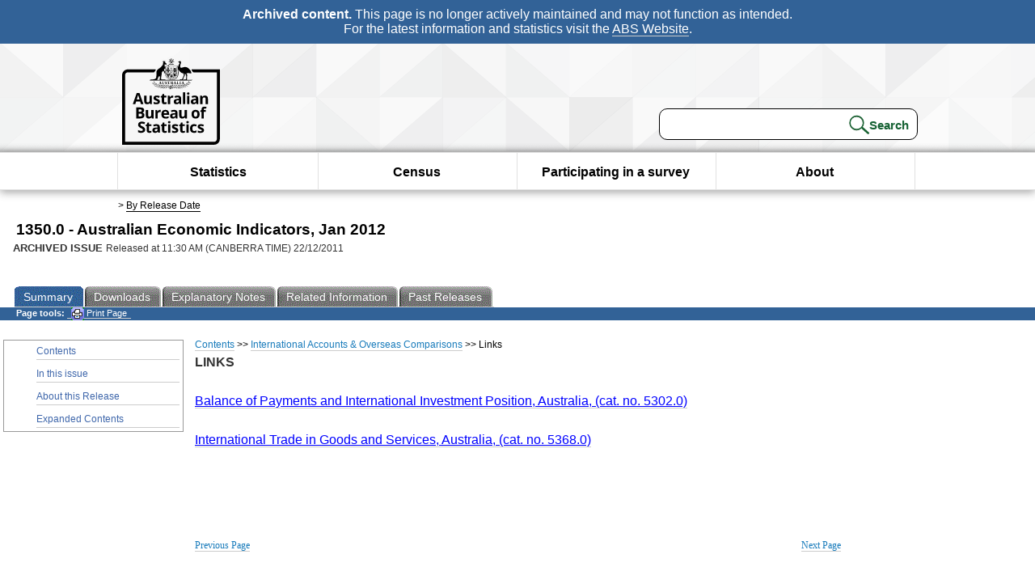

--- FILE ---
content_type: text/html; charset=ISO-8859-1
request_url: https://www.abs.gov.au/ausstats/abs@.nsf/Products/EF4BFC08B5966FDCCA25796D00110D60?opendocument
body_size: 12997
content:
<!DOCTYPE html><html lang="en" dir="ltr">
<head>
<META NAME="DC.Date.issued" SCHEME="ISO8601" CONTENT="2011-12-22">
<META NAME="DC.Coverage.spatial" CONTENT="Australia">
<META NAME="DC.Title" CONTENT="Chapter - Links ">
<META NAME="DC.Language" SCHEME="RFC3066" CONTENT="en">
<META NAME="DC.Rights" CONTENT="© Commonwealth of Australia, 2011">
<META NAME="DC.Creator" SCHEME="GOLD" CONTENT="c=AU; o=Commonwealth of Australia; ou=Australian Bureau of Statistics">
<META NAME="DC.Publisher" SCHEME="GOLD" CONTENT="c=AU; o=Commonwealth of Australia; ou=Australian Bureau of Statistics">
<META NAME="DC.Description" CONTENT="This is a summary from publication Links  which contains key figures, key points and notes from the publication.">
<META NAME="DC.Subject" SCHEME="ABS Classifications" CONTENT="13. Year books and other multi-subject products"> 
<META NAME="DC.Type.category" CONTENT="document">
<META NAME="DC.Availability" CONTENT="corporate name:Australian Bureau of Statistics; address:PO Box 10 Belconnen ACT 2616; contact:National Information Referral Service; email:client.services@abs.gov.au; telephone:1300 135 070">
<META NAME="DC.Identifier" SCHEME="URI" CONTENT="%2fausstats%2fabs%40.nsf%2fproducts%2fef4bfc08b5966fdcca25796d00110d60">
<META NAME="DC.Relation.IsPartOf" CONTENT="1350.0 / Jan 2012 / Australian Economic Indicators / Links  / Summary">
<META NAME="DC.Audience.Mediator" CONTENT="mn">
<link rel="shortcut icon" href="/ausstats/wmdata.nsf/activeotherresource/favicon/$File/favicon.ico" type="image/x-icon" /><!--ABS@ Default-->
<meta name="google-site-verification" content="ez688oD764azEyk2KiQZuYy7VBpf008spYWHn5ikOdI" />
<meta name="viewport" content="width=device-width, initial-scale=1">
<meta http-equiv="X-UA-Compatible" content="IE=edge,chrome=1"> 

<meta name="abs.archive" content="true" />
<meta name="abs.content.state" content="Archived" />
<link rel="stylesheet" href="/ausstats/wmdata.nsf/stylesheetscurrent/abs_print_all_checktree.css/$File/abs_print_all_checktree.css" type="text/css" media="Screen"><link rel="stylesheet" href="/ausstats/wmdata.nsf/stylesheetscurrent/print_page.css/$File/print_page.css" type="text/css" media="print"><link rel="stylesheet" href="/ausstats/wmdata.nsf/stylesheetscurrent/zabs_map.css/$File/zabs_map.css" type="text/css" media="Screen"><link rel="stylesheet" href="/ausstats/wmdata.nsf/stylesheetscurrent/zabs_website.css/$File/zabs_website.css" type="text/css" media="screen"><link rel="stylesheet" href="/ausstats/wmdata.nsf/stylesheetscurrent/zMAP2013.css/$File/zMAP2013.css" type="text/css" media="Screen"><script src="/ausstats/wmdata.nsf/activejavascripts/z-jquery/$File/jquery.min.js" type="text/javascript"></script><script src="/ausstats/wmdata.nsf/activejavascripts/amenuScript/$File/amenuScript.js" type="text/javascript"></script><script src="/ausstats/wmdata.nsf/activejavascripts/abs_print_all_utils/$File/abs_print_all_utils.js" type="text/javascript"></script><script src="/ausstats/wmdata.nsf/activejavascripts/abs_print_all_setup/$File/abs_print_all_setup.js" type="text/javascript"></script><script src="/ausstats/wmdata.nsf/activejavascripts/abs_print_all_popup_manager/$File/abs_print_all_popup_manager.js" type="text/javascript"></script><script src="/ausstats/wmdata.nsf/activejavascripts/abs_print_all_checktree/$File/abs_print_all_checktree.js" type="text/javascript"></script><title>1350.0 -  Australian Economic Indicators, Jan 2012</title></head>
<body text="#000000" bgcolor="#FFFFFF">
<!-- Start SkinPre -->
<!-- Environment watermark disabled -->
<!-- Archived watermark disabled --><script type="text/javascript" src="/ausstats/wmdata.nsf/activejavascripts/GoogleTagMgr/$File/GoogleTagMgr.js"></script>
<noscript><iframe src="https://www.googletagmanager.com/ns.html?id=GTM-WSG6NHM" height="0" width="0" style="display:none;visibility:hidden"></iframe></noscript>
<!-- Start Header-->
<div id="skipLink"><a href="#mainContent" title="Skip to main content"  class="skipLink">Skip to main content</a></div>
<!--[if lt IE 9]><div id="betaBanner">
<div class="betaLink"><p class="betaText"><span class="hidden">Disclaimer: </span>It looks like you're using an old version of Internet Explorer. For the best experience, please update your browser.</p></div>
</div><![endif]-->

<!--noindex-->
<div id="headerTopBanner" data-nosnippet><span><b>Archived content.</b> This page is no longer actively maintained and may not function as intended.<br>For the latest information and statistics visit the <a title="ABS Website" href="https://www.abs.gov.au">ABS Website</a>.</span></div>
<!--endnoindex-->
<div class="sitewrapper">
<div id="headerNew" role="banner" class="group">
<div id="headerWrapper">
<!--[if lt IE 9]>
<div id="ieLogo">
<![endif]-->
<div id="ABSlogo">
<a title="Australian Bureau of Statistics Home" href="https://www.abs.gov.au/"><img class="logo" src="/ausstats/wmdata.nsf/activeotherresource/ABS_Logo_333/$File/ABS_Logo_333.svg" alt="ABS logo"><span class="hidden">Australian Bureau of Statistics</span></a></div>
<!--[if lt IE 9]>
</div>
<![endif]-->
<!-- Start Search Bar -->
<div class="searchBar" ><form method="get" action="https://search.abs.gov.au/s/search.html" id="input" class="searchForm" name="searchForm" autocomplete="off" role="search">
<label for="query" class="searchLabel hidden">Search for:</label>
<input type="text" name="query" id="query"  size="40" onfocus="this.value = this.value == this.defaultValue? '' : this.value;" onblur="this.value = this.value || this.defaultValue;" />
<input type="hidden" name="collection" id="NScollection" value="abs-search">
<input type="hidden" name="form" id="NSformType" value="simple">
<input type="hidden" name="profile" id="NSprofile" value="_default">
<label for="query" class="searchLabel hidden">Submit search query:</label>
<input type="submit" value="Search" id="NSsubmit">
</form></div>
<!-- End Search Bar --><!-- End Header-->
</div><!-- end headerWrapper-->
</div><!--end header-->
<!-- Start Top Global Navigator-->
<!--[if lt IE 9]>
<div id="ieNav">
<![endif]-->
<div class="header">
	<div class="nav-head-container">
		
		<a class="mobile-nav" href="#open-menu">
			<div class="top"></div>
			<div class="middle"></div>
			<div class="bottom"></div>
			MENU
		</a>
		<!-- Global menu links -->
		<div class="top-nav">
			<div class="block-menu-block" role="navigation">
				<ul class="menu"><li><a href="https://www.abs.gov.au/statistics">Statistics</a></li>
<li><a href="https://www.abs.gov.au/census">Census</a></li>
<li><a href="https://www.abs.gov.au/participate-survey">Participating in a survey</a></li>
<li><a href="https://www.abs.gov.au/about">About</a></li></ul></div></div></div></div>
<!--[if lt IE 9]>
</div>
<![endif]-->
<!-- End Top Global Navigator-->
<div id="crumb"><span id=breadcrumb> &gt; <a href="/AUSSTATS/abs@.nsf/viewcontent?readform&view=ProductsbyReleaseDate&Action=expandview&num=1
" title="View by Release Date" >By Release Date</a></span></div><!-- Please note start tag-->
<!-- Please note there is something between this and the end tag below, please be careful when updating this document. Please click on Unhide button above to see the hidden text.-->
<!-- Please note end tag-->
<div id="mainContent" role="main" tabindex="-1">
<!-- End SkinPre -->
<!-- Start Title -->
<div id="printtitle">
<!--table cellspacing=0 cellpadding=0  width="100%"-->
<tr><td valign="top"><div id="titlemain">1350.0 -  Australian Economic Indicators, Jan 2012&nbsp;<span style="font-size:65%;font-weight:normal;vertical-align:middle">&nbsp;</span></div>
<div id="Release"><span class="status">ARCHIVED ISSUE </span>Released at 11:30 AM (CANBERRA TIME) 22/12/2011&nbsp;&nbsp;<span class="red">&nbsp;</span></div></td>
<!--/table-->
</div>
<!-- End Title -->
<table width="100%"  cellspacing=0 cellpadding=0><tr><td><div id=tabsJ><ul><li id="current"><a><span>Summary</span></a></li><li><a href = "/AUSSTATS/abs@.nsf/DetailsPage/1350.0Jan%202012?OpenDocument"><span>Downloads</span></a></li><li><a href = "/AUSSTATS/abs@.nsf/Lookup/1350.0Explanatory%20Notes1Jan%202012?OpenDocument"><span>Explanatory&nbsp;Notes</span></a></li><li>
<a href = "/ausstats/abs@.nsf/second+level+view?ReadForm&prodno=1350.0&viewtitle=Australian%20Economic%20Indicators~Jan%202012~Previous~22/12/2011&&tabname=Related%20Products&prodno=1350.0&issue=Jan%202012&num=&view=&"><span>Related&nbsp;Information</span></a></li><li><a href = "/AUSSTATS/abs@.nsf/second+level+view?ReadForm&prodno=1350.0&viewtitle=Australian%20Economic%20Indicators~Jan%202012~Previous~22/12/2011&&tabname=Past%20Future%20Issues&prodno=1350.0&issue=Jan%202012&num=&view=&"><span>Past&nbsp;Releases</span></a></li>    </ul></div></td></tr></table><table cellspacing=0 cellpadding=0 width="100%">
<tr><td width="100%" colspan="3" id="subtabnav">
    <span id="options"><strong>&nbsp;&nbsp;&nbsp;Page tools:</strong>
<script type="text/javascript" src="/AusStats/wmdata.nsf/activeJavaScripts/print_page/$File/print_page.js"></script>
<noscript>
<style type="text/css">
.mffeedback,#pjs
{
display :none;
}
</style>
</noscript>
<span id=pjs><span >
<a href="#" onClick='javascript:clickheretoprint();'>
<img Class="centertext" src="/AUSSTATS/wmdata.nsf/activeimages/printpage/$File/printpage.gif" alt="Print"> Print&nbsp;Page</a>
</span></span>
</span> &nbsp;</td></tr>
<tr>
<td id="leftbody" valign="top" >
<ul>
<li><a href='https://www.abs.gov.au/ausstats/abs@.nsf/Previousproducts/1350.0Main%20Features1Jan%202012?opendocument&tabname=Summary&prodno=1350.0&issue=Jan%202012&num=&view='>Contents</a></li> <li><a href='https://www.abs.gov.au/ausstats/abs@.nsf/Previousproducts/1350.0Main%20Features2Jan%202012?opendocument&tabname=Summary&prodno=1350.0&issue=Jan%202012&num=&view='>In this issue</a></li> <li><a href='https://www.abs.gov.au/ausstats/abs@.nsf/Previousproducts/1350.0Main%20Features9999Jan%202012?opendocument&tabname=Summary&prodno=1350.0&issue=Jan%202012&num=&view='>About this Release</a></li> <li><a href='https://www.abs.gov.au/ausstats/abs@.nsf/Previousproducts/1350.0ContentsJan%202012?opendocument&tabname=Summary&prodno=1350.0&issue=Jan%202012&num=&view='>Expanded Contents</a></li>
</ul>
  
</td>
<td id ="mainpane" valign="top"><div id="printcontent">
 <div id="chapbreadcrumb"><a href="6B4429CC22966CC3CA25796D00110B81?opendocument">Contents</a> >>
<a href="B62292C1F600D46BCA25796D00110C7B?opendocument">International Accounts & Overseas Comparisons</a> >>
Links 
</div> 

<p><b>LINKS</b><br>
 <br>
<a href="https://www.abs.gov.au/ausstats/abs@.nsf/mf/5302.0"><u><font color="#0000FF">Balance of Payments and International Investment Position, Australia, (cat. no. 5302.0)</font></u></a><br>
 <br>
<a href="https://www.abs.gov.au/ausstats/abs@.nsf/mf/5368.0"><u><font color="#0000FF">International Trade in Goods and Services, Australia, (cat. no. 5368.0)</font></u></a><br>
 <br>
<br>
<br>
 <table cellspacing=0 cellpadding=0></table><br><table width="100%" cellspacing=0 cellpadding=0><tr><td  align="left" id="chapitem"><a href="1030C5EDA63FC624CA25796D00110D3E?opendocument">Previous&nbsp;Page</a></td><td  align="right" id="chapitem"><a href="706ED50B5E23B3F7CA25796D00110D95?opendocument">Next Page</a></td></tr></table> <!-- start WS portalcontentpre -->

<!-- Start Banner Advertisement -->
<center>

</center>
<!-- End Banner Advertisement -->
<div class = "mffeedback">
<!-- Start Feedback -->

<!-- End Feedback -->
</div>
<!-- Start Document History -->

<!-- End Document History -->
</div>

<!-- Start Content Footer -->

<!-- End Content Footer -->

</td>

<td id="right"></td>
<!-- end WS portalcontentpre --></tr>
</table><br>

<p><font face="Arial"><!-- start WS SkinPost_Beta -->
</tr></table></div></div><!-- closes mainContent-->
<!-- -->
<!-- Start Document History -->
<div id="copyright">This page last updated 30 January 2012</div>
<!-- End Document History -->

<div id="theFooter" class="group" role="footer" style="height:80px">
<div id="footerWrap" style="height:100%;width:100%">

<!--noindex-->
<div id="headerTopBanner" data-nosnippet><span><b>Archived content.</b> This page is no longer actively maintained and may not function as intended.<br>For the latest information and statistics visit the <a title="ABS Website" href="https://www.abs.gov.au">ABS Website</a>.</span></div>
<!--endnoindex-->

</div>

<div class="secondFooter">
<ul><li><a href="https://www.abs.gov.au/website-privacy-copyright-and-disclaimer#copyright-and-creative-commons" >Creative commons</a></li>
<li><a href="https://www.abs.gov.au/website-privacy-copyright-and-disclaimer#copyright-and-creative-commons" >Copyright</a></li>
<li><a href="https://www.abs.gov.au/website-privacy-copyright-and-disclaimer#disclaimer" >Disclaimer</a></li>
<li><a href="https://www.abs.gov.au/about/legislation-and-policy/privacy/privacy-abs" >Privacy</a></li>
<li><a href="https://www.abs.gov.au/website-privacy-copyright-and-disclaimer#accessibility" >Accessibility</a></li>
<li><a href="https://www.abs.gov.au/connect" >Staff login</a></li></ul>
</div>
</div><!-- footer -->
<!-- End Footer-->
</div><!--sitewrapper-->
<!-- End SkinPost --></font></body>
</html>


--- FILE ---
content_type: image/svg+xml
request_url: https://www.abs.gov.au/ausstats/wmdata.nsf/activeotherresource/ABS_Logo_333/$File/ABS_Logo_333.svg
body_size: 76834
content:
<?xml version="1.0" encoding="utf-8"?>
<!-- Generator: Adobe Illustrator 16.0.0, SVG Export Plug-In . SVG Version: 6.00 Build 0)  -->
<!DOCTYPE svg PUBLIC "-//W3C//DTD SVG 1.1//EN" "http://www.w3.org/Graphics/SVG/1.1/DTD/svg11.dtd">
<svg version="1.1" id="Layer_2" xmlns="http://www.w3.org/2000/svg" xmlns:xlink="http://www.w3.org/1999/xlink" x="0px" y="0px"
	 width="170px" height="154.602px" viewBox="0 0 170 154.602" enable-background="new 0 0 170 154.602" xml:space="preserve">
<path fill="#F7F7F7" d="M166.363,141.72V27.463h-36.352h-1.158h-0.063h-1.227h-2.138c-0.196,0-0.323,0-0.536,0l-0.307-0.015h-0.757
	c-0.418-2.079-1.576-3.934-2.104-4.662c-0.457-0.708-1.258-1.674-2.695-3.083c-0.609-0.586-1.342-1.198-2.168-1.813
	c-1.711-1.275-4.822-2.331-7.326-2.402c-1.256,0-2.696,0.274-4.301,0.688c0.008-0.028,0.016-0.057,0.021-0.087
	c0.03-0.114,0.053-0.231,0.073-0.349c0.135-0.558,0.553-1.961,0.651-2.279c0.129-0.435,0.267-1.228,0.267-2.237
	c0.005-0.437,0.01-1.252-0.312-2.188c-0.361-1.069-1.619-3.571-5.477-3.706c-1.509-0.108-3.053,0.503-4.075,1.59
	c-0.946,0.362-1.684,0.846-2.228,1.435c-0.202-0.342-0.442-0.663-0.746-0.935c0.551-1.307,0.353-2.819-0.535-3.945
	c-0.896-1.131-2.332-1.674-3.736-1.434C88.46,0.803,87.165,0.015,85.738,0c-0.016,0-0.025,0-0.039,0
	c-1.43,0-2.741,0.781-3.427,2.021c-1.387-0.244-2.818,0.278-3.721,1.389c-0.8,0.983-1.027,2.273-0.709,3.47
	c-0.752-1.08-1.979-1.796-3.336-1.851c-0.232-0.015-0.472,0-0.704,0.034c-0.212,0.029-0.416,0.073-0.617,0.132
	c-0.852-0.379-1.867-0.487-2.749-0.231c-0.755,0.217-3.219,1.234-3.28,5.181c-0.015,0.771,0.077,1.443,0.232,2.026
	c-0.146,0.522-0.252,1.117-0.309,1.79c-0.309,0.313-0.632,0.705-1.071,1.246c-0.295,0.366-0.987,1.224-1.745,1.961
	c-0.576,0.552-1.555,1.252-2.701,1.928c-4.297,2.554-5.399,6.373-5.669,7.879c-0.023,0.133-0.046,0.293-0.064,0.473h-1.013
	l-0.306,0.015c-0.212,0-0.336,0-0.536,0c-0.748,0-1.372,0-2.137,0c-0.013,0-0.023,0-0.036,0c-0.663,0-1.083,0-1.188,0
	c-0.039,0-0.059,0-0.059,0c-0.104,0-0.477,0-1.161,0H13.312h-0.306H8.421c-2.829,0-4.9,2.386-4.9,5.212l0.011,3.344h0.004v114.563
	h153.055h0.304h4.582c2.826,0,4.904-2.388,4.904-5.216L166.363,141.72z"/>
<g>
	<g>
		<g>
			<path d="M115.367,49.586c-0.875,0.084-0.916,0.082-2.146,0.599c-0.063,0.023,1.512,0.167,2.102,0.101
				c0.637-0.073,1.563-0.257,1.808-0.553C117.323,49.495,115.898,49.531,115.367,49.586z"/>
			<path d="M115.26,47.886c0.631-1.312,0.631-1.353,0.789-2.317c0.1-0.598,0.27-2.2,0.02-2.016
				c-0.315,0.229-0.582,1.246-0.711,1.946C115.232,46.157,115.229,47.942,115.26,47.886z"/>
			<path d="M90.803,10.344l-0.201-0.152l-2.184-1.648l1.266-2.414L89.8,5.904l-0.241,0.06l-2.641,0.682l-1.117-2.497l-0.1-0.229
				l-0.104,0.229l-1.12,2.488L81.84,5.945l-0.248-0.065l0.112,0.228l1.252,2.426l-2.18,1.633l-0.205,0.15l0.247,0.054l2.67,0.535
				l-0.081,2.724l-0.011,0.252l0.199-0.163l2.086-1.754l2.084,1.77l0.188,0.16l-0.005-0.253l-0.071-2.729l2.678-0.521L90.803,10.344
				z M85.684,9.157l1.959,1.569l0.002,0.099l0.067,2.565l0,0L85.684,9.157l-2.045,4.223l0.087-2.564V10.72L85.684,9.157
				l-4.567,1.036l2.053-1.534l0.079-0.063L85.684,9.157l-3.651-2.933l2.478,0.657l0.093,0.021L85.684,9.157l0.019-4.685l0,0
				l1.041,2.347l0.008,0.01L85.684,9.157l1.18-2.271l0.012-0.002l2.486-0.636L85.684,9.157l2.459-0.542l0.071,0.052l2.048,1.551
				L85.684,9.157z"/>
			<path d="M90.195,14.923c0,0.344-0.313,0.62-0.701,0.62H81.7c-0.388,0-0.704-0.275-0.704-0.62s0.316-0.622,0.704-0.622h7.794
				C89.882,14.301,90.195,14.578,90.195,14.923z M88.611,14.596l0.705,0.605c0,0,0.311,0.05,0.425-0.082
				c0.163-0.184-0.03-0.509-0.306-0.524C89.195,14.594,88.611,14.596,88.611,14.596z M83.287,15.23h1.143l-0.618-0.621l-1.145-0.006
				L83.287,15.23z M86.307,15.227h1.152l-0.622-0.631h-1.147L86.307,15.227z"/>
			<path d="M77.521,20.024v0.151h16.85v-0.151l-0.156,0.02c0,0,0.182,1.504,0.371,3.473c0.178,1.964,0.364,4.396,0.364,6.225
				c0,0.756-0.033,1.412-0.11,1.882c-0.219,1.403-0.645,3.295-1.896,4.867c-1.254,1.577-3.314,2.854-6.865,3.023l0.005,0.149
				l0.011-0.149h-0.011c-0.086,0-2.03-0.014-4.105-1.027c-2.071-1.018-4.28-3.009-4.948-7.025l-0.148,0.025l0.148-0.019
				c0,0-0.025-0.173-0.041-0.541c-0.025-0.366-0.045-0.919-0.045-1.673c0-1.847,0.127-4.878,0.724-9.211L77.521,20.024v0.151V20.024
				l-0.156-0.024c-0.592,4.352-0.729,7.395-0.729,9.255c0,1.517,0.091,2.245,0.091,2.252v0.003v0.001
				c0.679,4.114,2.974,6.208,5.119,7.251c2.14,1.044,4.126,1.054,4.235,1.054v-0.088l-0.011,0.088h0.011v-0.088l-0.011,0.088h0.011
				h0.011c3.608-0.167,5.784-1.488,7.086-3.134c1.301-1.641,1.743-3.591,1.965-5.009c0.08-0.501,0.11-1.166,0.11-1.932
				c0-3.696-0.737-9.733-0.737-9.736L94.5,19.876h-0.13H77.52h-0.133L77.364,20L77.521,20.024"/>
			<path d="M83.796,33.804c0.107,0.171,0.612,0.853,0.918,0.866l0.107-0.041l0.005-0.014l0.005-0.009l0.033-0.249v-0.015
				l-0.003-0.01c-0.112-0.218-0.545-0.496-0.724-0.674c-0.148-0.152-0.301-0.308-0.446-0.464l-0.079-0.079l0.013,0.106
				C83.644,33.448,83.697,33.632,83.796,33.804z M87.938,35.592h-0.002c-0.014-0.268-0.621-1.448-0.621-2.104l0.047-0.237
				c0.106,0.042,0.185,0.159,0.269,0.293c0.087,0.146,0.179,0.299,0.336,0.304v-0.036l0.039,0.001v-0.038
				c0-0.174-0.093-0.334-0.093-0.487c0-0.165-0.03-0.317-0.03-0.458v-0.004l-0.005-0.007c-0.074-0.194-0.141-0.421-0.32-0.563
				c-0.115-0.104-0.223-0.149-0.324-0.149c-0.369,0.015-0.489,0.604-0.498,1.042c0,0.153,0.02,0.289,0.057,0.383l0,0
				c0.057,0.866,0.684,1.554,0.684,2.456c-0.048,0.107-0.091,0.139-0.133,0.139c-0.143,0.01-0.377-0.398-0.406-0.531
				c-0.093-0.344-0.134-0.729-0.191-1.09c-0.085-0.579-0.191-1.103-0.451-1.617c-0.072-0.121-0.402-0.34-0.766-0.567
				c-0.357-0.229-0.74-0.449-0.877-0.532c-0.248-0.145-0.449-0.416-0.597-0.672l-0.191-0.422l-0.041-0.085l-0.03,0.092l-0.033,0.284
				c0,0.255,0.051,0.565,0.193,0.698l0,0c0.148,0.264,1.467,1.284,1.695,1.478l0.084,0.163c0.006,0.175-0.229,0.411-0.379,0.534
				l-0.158,0.231c0.006,0.117,0.094,0.181,0.1,0.316c-0.123,0.131-0.234,0.276-0.35,0.397l-0.084,0.172
				c0.005,0.121,0.1,0.178,0.115,0.295c-0.039,0.143-0.213,0.282-0.291,0.447l-0.139,0.232l0.126,0.142l0.091,0.087l-0.084,0.033
				l-0.181-0.061l-0.75-0.525l-0.064-0.046l0.002,0.079c0.021,0.376,0.536,0.796,0.696,1.065c0.192,0.327,0.303,0.404,0.743,0.399
				c0.611,0.005,0.841,0.005,1.025,0.005c0.183,0,0.313,0,0.73-0.005H86.9c0.154,0,0.289,0.007,0.414,0.007
				c0.261,0,0.492-0.03,0.752-0.23c0.095-0.074,0.137-0.196,0.137-0.331C88.204,36.246,88.005,35.812,87.938,35.592z M83.873,32.677
				l0.03-0.022L83.873,32.677c0.13,0.201,0.801,1.029,1.184,1.042l0.135-0.047l0.008-0.01l0.005-0.013l0.038-0.302v-0.01
				l-0.005-0.014c-0.143-0.263-0.701-0.596-0.936-0.813c-0.193-0.186-0.393-0.374-0.586-0.561l-0.071-0.071l0.01,0.098
				C83.674,32.243,83.75,32.467,83.873,32.677z M83.791,34.925l-0.03,0.015c0.082,0.136,0.474,0.658,0.724,0.68l0.087-0.04
				l0.004-0.009l0.006-0.011l0.03-0.191v-0.011l-0.005-0.015c-0.092-0.172-0.428-0.387-0.561-0.521
				c-0.118-0.114-0.237-0.235-0.354-0.352l-0.079-0.075l0.013,0.104c0.012,0.168,0.058,0.311,0.13,0.442L83.791,34.925z
				 M84.878,37.53h-0.077l0.054,0.059l0.212,0.259l0.011,0.016h0.018c0.867-0.002,1.366-0.002,2.405-0.002h0.022l0.008-0.021
				l0.154-0.255l0.031-0.057h-0.068C86.818,37.53,85.889,37.53,84.878,37.53z M85.299,38.151H85.22l0.051,0.063l0.155,0.193
				l0.018,0.011h0.011h0.081c0.371,0,0.612,0.014,0.965,0.014c0.192,0,0.418-0.005,0.709-0.016h0.022L87.24,38.4l0.111-0.189
				l0.033-0.06h-0.068C86.646,38.151,85.979,38.151,85.299,38.151z"/>
			<path d="M87.051,24.206l-0.066-0.042l-0.266-0.151l0.088-0.292l0.018-0.078l-0.073,0.024l-0.293,0.083l-0.151-0.269l-0.037-0.072
				l-0.039,0.072l-0.154,0.263l-0.286-0.082l-0.073-0.027l0.02,0.081l0.082,0.294l-0.271,0.146l-0.066,0.039l0.066,0.04l0.263,0.147
				l-0.078,0.29l-0.022,0.076l0.073-0.018l0.291-0.081l0.146,0.263l0.043,0.069l0.034-0.069l0.153-0.263l0.287,0.085l0.082,0.021
				l-0.022-0.077l-0.082-0.292l0.271-0.143L87.051,24.206z M85.788,21v0.09v0.044h0.043h0.065h0.047V21.09V21
				c0.106-0.029,0.168-0.103,0.166-0.192c-0.004-0.169-0.131-0.387-0.188-0.534l-0.043-0.098l-0.041,0.098
				c-0.062,0.153-0.19,0.379-0.194,0.547C85.639,20.903,85.695,20.971,85.788,21z M84.924,22.255v0.479v0.045h0.041h1.836h0.047
				v-0.045v-0.479v-0.046l0,0c0.086-0.236,0.354-0.519,0.358-0.836l-0.122-0.32c-0.1-0.133-0.242-0.19-0.41-0.194h-0.006
				c-0.207,0-0.377,0.135-0.494,0.273l-0.027,0.033l0.051,0.07l0.228-0.104l0.109-0.013c0.202,0.001,0.368,0.121,0.368,0.324
				l-0.006,0.075c-0.045,0.232-0.17,0.469-0.27,0.689h-0.076l0.021-0.063l-0.096-0.306l-0.043-0.116l-0.041,0.116l-0.105,0.311
				l0.02,0.06H86l0.016-0.063l-0.092-0.306l-0.041-0.11l-0.046,0.11l-0.103,0.311l0.021,0.06h-0.293l0.018-0.051l-0.091-0.305
				l-0.044-0.113l-0.046,0.113l-0.105,0.312l0.016,0.043h-0.066c-0.111-0.211-0.246-0.429-0.301-0.659l-0.01-0.094
				c0-0.192,0.168-0.319,0.377-0.324l0.076,0.008l0.239,0.094l0.047-0.073l-0.03-0.037c-0.115-0.123-0.285-0.241-0.475-0.241h-0.041
				c-0.166,0.008-0.306,0.075-0.395,0.21l-0.105,0.301c0.006,0.319,0.283,0.595,0.398,0.825V22.255L84.924,22.255z M84.859,26.676
				l0.033,0.073l0.041-0.073l0.156-0.264l0.288,0.085l0.076,0.028l-0.015-0.081l-0.085-0.295l0.268-0.144l0.074-0.041l-0.068-0.036
				l-0.273-0.153l0.089-0.29l0.021-0.078l-0.076,0.022l-0.294,0.078l-0.146-0.263l-0.041-0.072l-0.037,0.072l-0.151,0.263
				l-0.289-0.086L84.351,25.4l0.021,0.078l0.082,0.292l-0.266,0.146l-0.074,0.035l0.074,0.046l0.266,0.147l-0.087,0.288
				l-0.028,0.081l0.081-0.021l0.294-0.083L84.859,26.676z M88.014,25.674l-0.27-0.149l0.087-0.291l0.024-0.076l-0.082,0.021
				l-0.287,0.082l-0.152-0.268l-0.041-0.071l-0.038,0.071l-0.144,0.265l-0.291-0.084l-0.078-0.024l0.021,0.075l0.077,0.294
				l-0.263,0.143l-0.074,0.042l0.074,0.038l0.263,0.15l-0.087,0.292l-0.021,0.077l0.08-0.023l0.293-0.079l0.139,0.261l0.045,0.077
				l0.036-0.075l0.151-0.263l0.295,0.085l0.074,0.023l-0.021-0.079l-0.082-0.286l0.266-0.146l0.073-0.041L88.014,25.674z
				 M86.255,27.993l0.122-0.443l0.023-0.078l-0.08,0.023l-0.442,0.123L85.65,27.21l-0.039-0.067L85.57,27.21l-0.221,0.405
				L84.9,27.489l-0.078-0.022l0.02,0.076l0.131,0.444l-0.406,0.223l-0.071,0.037l0.071,0.043l0.398,0.229l-0.128,0.444l-0.021,0.076
				l0.076-0.021l0.443-0.124l0.226,0.405L85.6,29.37l0.037-0.072l0.229-0.399l0.446,0.126l0.073,0.023l-0.021-0.076l-0.117-0.446
				l0.402-0.223l0.068-0.042l-0.068-0.039L86.255,27.993z M87.678,27.288l0.034-0.137l0.026-0.075l-0.075,0.018l-0.138,0.041
				l-0.066-0.129l-0.041-0.069l-0.035,0.066l-0.074,0.129l-0.141-0.04l-0.074-0.021l0.02,0.076l0.039,0.135l-0.123,0.07l-0.069,0.04
				l0.069,0.041l0.123,0.069l-0.039,0.136l-0.028,0.078l0.084-0.022l0.133-0.04l0.076,0.131l0.036,0.065l0.046-0.065l0.063-0.126
				l0.136,0.04l0.079,0.022l-0.025-0.078l-0.033-0.137l0.125-0.07l0.063-0.038l-0.063-0.041L87.678,27.288z"/>
			<path d="M108.184,42.311c-0.139,0.135-0.281,0.291-0.397,0.451h1.438l0.276-0.218c-0.247-0.078-0.497-0.152-0.731-0.218
				C108.57,42.322,108.377,42.32,108.184,42.311"/>
			<polyline points="109.225,42.762 107.785,42.762 107.729,42.847 109.083,42.847 109.225,42.762 			"/>
			<path d="M108.561,41.849c-0.263,0.011-0.465,0.139-0.65,0.372l-0.079,0.081c0.383,0.009,0.8,0.024,1.228,0.024
				c0.082-0.151,0.155-0.315,0.213-0.478C109.029,41.835,108.792,41.823,108.561,41.849"/>
			<path d="M108.561,41.849L108.561,41.849c-0.263,0.011-0.465,0.139-0.65,0.372l-0.079,0.081l0.079-0.081
				C108.096,41.988,108.298,41.861,108.561,41.849"/>
			<path d="M108.861,41.835l-0.303,0.014c-0.262,0.011-0.463,0.139-0.649,0.372l-0.079,0.081c0.383,0.009,0.8,0.024,1.229,0.024
				c0.08-0.151,0.154-0.315,0.211-0.478C109.134,41.841,108.996,41.835,108.861,41.835"/>
			<path d="M95.73,53.411c1.496-0.787,1.517-0.827,2.324-1.611c0.492-0.487,1.719-1.858,1.344-1.858
				c-0.465,0-1.41,0.757-2.008,1.317C96.841,51.784,95.663,53.448,95.73,53.411z"/>
			<path d="M98.51,53.513c1.496-0.784,1.521-0.819,2.32-1.609c0.503-0.484,1.722-1.859,1.35-1.859c-0.47,0-1.406,0.758-1.996,1.323
				C99.627,51.889,98.448,53.549,98.51,53.513z"/>
			<path d="M92.371,53.288c1.49-0.784,1.518-0.821,2.32-1.605c0.492-0.487,1.722-1.864,1.354-1.864
				c-0.479,0-1.416,0.759-2.007,1.327C93.484,51.67,92.302,53.325,92.371,53.288z"/>
			<path d="M76.589,55.157c-0.545,0.538-1.3,1.403-1.369,1.885c-0.054,0.386,1.237-0.694,1.711-1.136
				c0.754-0.727,0.79-0.749,1.65-2.183C78.622,53.661,77.102,54.656,76.589,55.157z"/>
			<path d="M109.922,53.076c-0.561-0.239-2.105-0.55-2.053-0.505c1.132,0.884,1.154,0.886,2.002,1.227
				c0.521,0.205,1.89,0.652,1.734,0.358C111.4,53.786,110.525,53.331,109.922,53.076z"/>
			<path d="M91.355,51.801c0.494-0.486,1.722-1.858,1.35-1.858c-0.473,0-1.41,0.757-2,1.317c-0.559,0.524-1.739,2.188-1.67,2.152
				C90.523,52.624,90.55,52.585,91.355,51.801z"/>
			<path d="M117.518,46.785c-0.795,0.338-0.851,0.351-1.852,1.191c0.592-0.664,1.102-1.396,1.52-2.203
				c-1.281,1.256-2.271,2.936-3.811,3.921c-0.152,0.114-0.309,0.228-0.469,0.332c0.699-1.251,0.703-1.298,0.921-2.25
				c0.146-0.584,0.413-2.173,0.149-2.003c-0.334,0.202-0.66,1.201-0.83,1.891c-0.153,0.615-0.27,2.276-0.252,2.364l-0.248,0.161
				c-0.244,0.148-0.506,0.285-0.775,0.403c-0.296,0.155-0.6,0.309-0.922,0.451c-0.174,0.077-0.352,0.155-0.532,0.231
				c0.785-1.064,0.804-1.128,1.119-2.02c0.213-0.563,0.666-2.102,0.391-1.974c-0.356,0.166-0.801,1.105-1.059,1.771
				c-0.198,0.537-0.472,1.92-0.521,2.251c-0.836,0.354-1.703,0.654-2.578,0.923c0.855-0.944,0.888-1.011,1.293-1.85
				c0.261-0.541,0.867-2.019,0.578-1.924c-0.358,0.13-0.91,1.014-1.227,1.645c-0.25,0.496-0.652,1.806-0.739,2.153
				c-1.837,0.546-3.725,0.912-5.602,1.161c-1.584,0.208-3.115,0.13-4.707,0.102c-1.569-0.021-3.132-0.008-4.706,0
				c-2.249,0.017-4.457-0.008-6.666,0.301c-0.449-0.058-0.903-0.107-1.357-0.145c-0.352-0.028-0.709-0.05-1.061-0.071
				c-0.507-0.041-1.01-0.07-1.518-0.093c-0.166-0.299-1.094-1.676-1.566-2.158c-0.574-0.586-1.489-1.379-1.956-1.4
				c-0.37-0.01,0.806,1.406,1.281,1.909c0.76,0.801,0.803,0.858,2.162,1.646c-2.642-0.114-5.274,0.04-7.916,0.091
				c-0.35-0.003-0.709-0.008-1.061-0.018c-0.908-0.019-1.816-0.048-2.716-0.101c-0.186-0.292-1.155-1.627-1.637-2.09
				c-0.6-0.559-1.538-1.32-2.008-1.32c-0.37,0,0.862,1.377,1.35,1.861c0.783,0.769,0.829,0.821,2.204,1.547
				c-0.811-0.042-1.62-0.092-2.416-0.156c-0.301-0.034-0.617-0.075-0.918-0.12c-1.288-0.193-2.563-0.47-3.808-0.912
				c-0.242-0.088-0.492-0.183-0.737-0.283c-3.091-0.987-6.314-2.963-8.191-5.687c1.78,3.038,5.009,5.013,8.161,5.991
				c0.222,0.094,0.449,0.18,0.675,0.264c1.135,0.404,2.319,0.667,3.512,0.857c0.286,0.044,0.574,0.084,0.862,0.123
				c2.081,0.278,4.205,0.312,6.306,0.333c0.304,0,0.605,0,0.9,0.008c3.081-0.047,6.147-0.147,9.225,0.119
				c0.278,0.006,0.553,0.028,0.834,0.048c-0.13,0.029-0.266,0.054-0.4,0.084c-1.556,0.366-3.344,1.063-4.716,1.933l1.713-0.113
				c0.447-0.539,1.704-1.081,3.221-1.477c0.122-0.033,1.229-0.278,1.324-0.296c2.265,0.336,4.386,1.105,5.023,1.878l1.713,0.11
				c-1.377-0.871-3.121-1.672-4.674-2.036c-0.253-0.055-0.498-0.106-0.748-0.156c0.5-0.057,0.998-0.092,1.476-0.103
				c2.151-0.047,4.909-0.115,8.972-0.055c1.495,0.026,2.938,0.088,4.434-0.085c1.527-0.183,3.051-0.488,4.551-0.853
				c1.371-0.334,2.748-0.731,4.062-1.29c0.087,0.066,1.414,0.653,1.966,0.778c0.625,0.142,1.563,0.274,1.883,0.073
				c0.259-0.159-1.111-0.6-1.637-0.721c-0.853-0.211-0.891-0.228-2.197-0.143c0.277-0.117,0.556-0.242,0.824-0.378
				c0.313-0.15,0.615-0.311,0.916-0.487c0.25-0.148,0.5-0.303,0.737-0.46c0.944-0.642,1.819-1.382,2.594-2.25
				c0.132-0.006,1.519-0.315,2.035-0.543c0.584-0.261,1.423-0.723,1.581-1.083C119.385,46.107,118.023,46.572,117.518,46.785z"/>
			<path d="M94.5,55.227c-0.527-0.484-2.075-1.415-2.045-1.356c0.913,1.397,0.954,1.419,1.738,2.111
				c0.479,0.429,1.815,1.453,1.748,1.069C95.854,56.574,95.064,55.737,94.5,55.227z"/>
			<path d="M97.936,55.311c-0.543-0.472-2.105-1.374-2.064-1.313c0.928,1.379,0.969,1.404,1.77,2.075
				c0.484,0.418,1.842,1.418,1.764,1.038C99.309,56.634,98.502,55.815,97.936,55.311z"/>
			<path d="M60.675,51.971c-1.331-0.09-1.361-0.068-2.213,0.139c-0.525,0.124-1.897,0.564-1.637,0.723
				c0.316,0.198,1.255,0.066,1.879-0.075C59.291,52.632,60.731,51.976,60.675,51.971z"/>
			<path d="M104.008,54.951c-0.518-0.397-2.017-1.136-1.979-1.081c0.939,1.215,0.971,1.229,1.744,1.802
				c0.472,0.356,1.77,1.187,1.683,0.845C105.339,56.085,104.557,55.377,104.008,54.951z"/>
			<path d="M101.396,53.288c1.49-0.784,1.513-0.821,2.322-1.605c0.49-0.487,1.713-1.864,1.346-1.864
				c-0.473,0-1.405,0.759-2.008,1.327C102.508,51.67,101.33,53.325,101.396,53.288z"/>
			<path d="M106.023,50.88c-0.477,0.508-1.446,2.111-1.396,2.072c1.284-0.786,1.309-0.825,1.98-1.591
				c0.416-0.477,1.441-1.812,1.115-1.8C107.313,49.578,106.516,50.329,106.023,50.88z"/>
			<path d="M70.497,54.941c-0.6,0.462-1.451,1.226-1.582,1.693c-0.094,0.374,1.318-0.529,1.832-0.914
				c0.833-0.62,0.869-0.639,1.89-1.953C72.677,53.708,71.058,54.504,70.497,54.941z"/>
			<path d="M73.417,51.889c0.806,0.789,0.832,0.827,2.324,1.612c0.069,0.034-1.115-1.627-1.666-2.15
				c-0.595-0.563-1.536-1.322-2.007-1.322C71.703,50.03,72.922,51.408,73.417,51.889z"/>
			<path d="M70.576,51.983c0.803,0.79,0.831,0.824,2.326,1.61c0.061,0.03-1.117-1.626-1.667-2.146
				c-0.595-0.566-1.536-1.329-2.005-1.329C68.859,50.117,70.083,51.496,70.576,51.983z"/>
			<path d="M106.918,54.126c-0.538-0.294-2.041-0.75-1.997-0.708c1.048,0.992,1.082,1,1.877,1.42
				c0.495,0.26,1.832,0.839,1.698,0.533C108.33,54.982,107.496,54.445,106.918,54.126z"/>
			<path d="M100.7,55.15c-0.568-0.435-2.19-1.229-2.147-1.174c1.021,1.316,1.057,1.332,1.893,1.952
				c0.516,0.388,1.924,1.292,1.824,0.916C102.148,56.376,101.3,55.613,100.7,55.15z"/>
			<path d="M67.566,54.866c-0.551,0.431-1.344,1.131-1.453,1.566c-0.092,0.345,1.213-0.491,1.685-0.844
				c0.768-0.57,0.801-0.587,1.742-1.802C69.578,53.738,68.089,54.469,67.566,54.866z"/>
			<path d="M61.616,53.344c-0.63,0.198-1.538,0.571-1.773,0.918c-0.19,0.28,1.229-0.039,1.758-0.197
				c0.859-0.254,0.897-0.259,2.104-1.034C63.761,52.993,62.195,53.157,61.616,53.344z"/>
			<path d="M77.288,51.404c-0.591-0.565-1.535-1.327-2.004-1.327c-0.368,0,0.852,1.381,1.352,1.863
				c0.806,0.788,0.826,0.826,2.32,1.608C79.027,53.582,77.841,51.926,77.288,51.404z"/>
			<path d="M64.75,54.219c-0.581,0.318-1.413,0.854-1.579,1.246c-0.133,0.31,1.201-0.277,1.696-0.533
				c0.798-0.417,0.831-0.426,1.879-1.422C66.791,53.463,65.292,53.925,64.75,54.219z"/>
			<path d="M55.883,48.174c0.028,0.061,0.023-1.726-0.094-2.382c-0.135-0.703-0.398-1.715-0.714-1.946
				c-0.25-0.188-0.089,1.417,0.015,2.009C55.253,46.822,55.253,46.869,55.883,48.174z"/>
			<path d="M73.33,55.204c-0.576,0.499-1.377,1.319-1.472,1.797c-0.079,0.377,1.277-0.617,1.768-1.039
				c0.795-0.672,0.831-0.693,1.76-2.069C75.434,53.827,73.863,54.73,73.33,55.204z"/>
			<path d="M58.387,50.621c-1.27-0.426-1.303-0.421-2.18-0.438c-0.546-0.012-1.969,0.06-1.754,0.279
				c0.268,0.277,1.201,0.397,1.838,0.417C56.89,50.906,58.441,50.644,58.387,50.621z"/>
			<path d="M55.86,48.71c-1.135-0.734-1.173-0.734-2.02-0.978c-0.521-0.149-1.925-0.438-1.768-0.17
				c0.197,0.331,1.079,0.685,1.696,0.867C54.34,48.602,55.906,48.743,55.86,48.71z"/>
			<path d="M63.985,52.579c0.041,0.042-0.62-1.604-0.974-2.154c-0.382-0.591-1.005-1.414-1.38-1.499
				c-0.295-0.063,0.447,1.341,0.763,1.843C62.904,51.591,62.919,51.636,63.985,52.579z"/>
			<path d="M58.232,50.068c0.031,0.051-0.087-1.729-0.247-2.37c-0.174-0.69-0.508-1.688-0.832-1.895
				c-0.263-0.165,0.005,1.423,0.146,2.007C57.52,48.765,57.52,48.804,58.232,50.068z"/>
			<path d="M64.092,49.739c-0.331-0.015,0.697,1.316,1.11,1.79c0.678,0.772,0.701,0.806,1.981,1.599
				c0.059,0.033-0.921-1.564-1.385-2.08C65.301,50.499,64.5,49.748,64.092,49.739z"/>
			<path d="M60.864,51.453c0.036,0.043-0.288-1.705-0.525-2.326c-0.25-0.662-0.694-1.604-1.046-1.767
				c-0.275-0.134,0.174,1.412,0.378,1.974C60.004,50.254,60.012,50.292,60.864,51.453z"/>
			<path d="M86.813,52.282c0.023-0.387-0.246-0.72-0.613-0.745c-0.362-0.02-0.68,0.271-0.707,0.656s0.253,0.716,0.611,0.739
				C86.469,52.96,86.79,52.666,86.813,52.282z"/>
			<ellipse cx="87.869" cy="51.052" rx="0.706" ry="0.75"/>
			<path d="M89.078,51.501c0-0.119-0.089-0.21-0.199-0.21c-0.109,0-0.195,0.091-0.195,0.21s0.086,0.213,0.195,0.213
				S89.078,51.62,89.078,51.501z"/>
			<path d="M87.311,50.227c0.115,0,0.199-0.093,0.199-0.208s-0.084-0.213-0.199-0.213c-0.104,0-0.192,0.098-0.192,0.213
				C87.117,50.134,87.206,50.227,87.311,50.227z"/>
			<path d="M83.804,55.365c0-0.131-0.104-0.235-0.222-0.235c-0.123,0-0.225,0.104-0.225,0.235c0,0.13,0.102,0.231,0.225,0.231
				C83.7,55.595,83.804,55.493,83.804,55.365z"/>
			<path d="M84.421,57.401c-0.12,0-0.222,0.104-0.222,0.234c0,0.127,0.102,0.236,0.222,0.236c0.122,0,0.222-0.108,0.222-0.236
				C84.643,57.505,84.543,57.401,84.421,57.401z"/>
			<path d="M83.972,57.741c-0.129,0-0.227,0.107-0.227,0.236c0,0.132,0.097,0.236,0.227,0.236c0.12,0,0.22-0.104,0.22-0.236
				C84.192,57.85,84.092,57.741,83.972,57.741z"/>
			<ellipse cx="83.419" cy="58.066" rx="0.22" ry="0.236"/>
			<path d="M82.863,57.556c-0.117,0-0.217,0.107-0.217,0.234c0,0.131,0.1,0.24,0.217,0.24c0.127,0,0.227-0.108,0.227-0.24
				C83.09,57.664,82.99,57.556,82.863,57.556z"/>
			<path d="M82.47,57.085c-0.122,0-0.225,0.103-0.225,0.239c0,0.127,0.103,0.231,0.225,0.231c0.125,0,0.222-0.104,0.222-0.231
				C82.692,57.188,82.595,57.085,82.47,57.085z"/>
			<path d="M82.582,56.596c0-0.131-0.096-0.232-0.219-0.232c-0.127,0-0.225,0.103-0.225,0.232s0.097,0.239,0.225,0.239
				C82.486,56.835,82.582,56.727,82.582,56.596z"/>
			<path d="M82.537,55.756c-0.125,0-0.219,0.102-0.219,0.233c0,0.13,0.094,0.234,0.219,0.234c0.117,0,0.219-0.104,0.219-0.234
				C82.756,55.858,82.654,55.756,82.537,55.756z"/>
			<path d="M82.939,55.324c-0.117,0-0.22,0.102-0.22,0.235c0,0.125,0.103,0.234,0.22,0.234c0.127,0,0.225-0.108,0.225-0.234
				C83.164,55.426,83.067,55.324,82.939,55.324z"/>
			<path d="M84.192,52.312c-0.013-0.371-0.298-0.662-0.651-0.645c-0.346,0.01-0.622,0.323-0.612,0.691
				c0.005,0.37,0.293,0.654,0.643,0.646C83.924,52.99,84.197,52.683,84.192,52.312z"/>
			<path d="M86.143,54.794c0-0.13-0.102-0.236-0.225-0.236c-0.124,0-0.223,0.105-0.223,0.236c0,0.127,0.099,0.234,0.223,0.234
				C86.041,55.029,86.143,54.921,86.143,54.794z"/>
			<path d="M86.111,56.673c-0.121,0-0.219,0.104-0.219,0.236s0.098,0.232,0.219,0.232c0.127,0,0.223-0.102,0.223-0.232
				S86.238,56.673,86.111,56.673z"/>
			<path d="M85.68,56.96c-0.125,0-0.226,0.103-0.226,0.228c0,0.136,0.101,0.24,0.226,0.24c0.121,0,0.219-0.104,0.219-0.24
				C85.896,57.062,85.801,56.96,85.68,56.96z"/>
			<ellipse cx="85.168" cy="57.283" rx="0.224" ry="0.236"/>
			<path d="M84.449,55.204c0-0.132-0.102-0.236-0.225-0.236s-0.219,0.104-0.219,0.236c0,0.126,0.096,0.236,0.219,0.236
				S84.449,55.33,84.449,55.204z"/>
			<path d="M68.535,49.138c-0.219-0.011-0.597-0.025-0.984-0.021c-0.444,0-0.793,0.007-1.209,0.021l0.01-0.227
				c0.408-0.042,0.449-0.073,0.408-0.251c-0.064-0.283-0.214-0.876-0.316-1.264c-0.176-0.007-0.428-0.007-0.673-0.007
				c-0.25,0-0.479,0-0.63,0.008c-0.181,0.59-0.257,0.906-0.291,1.082c-0.061,0.313-0.002,0.39,0.597,0.432v0.227
				c-0.245,0-0.5-0.021-0.839-0.021c-0.235,0-0.571,0.021-0.857,0.021l0.01-0.227c0.372-0.03,0.504-0.093,0.67-0.488
				c0.232-0.581,1.043-2.833,1.219-3.374c0.056-0.18,0.091-0.294,0.12-0.476c0.158-0.001,0.37-0.021,0.551-0.049
				c0.191-0.031,0.347-0.063,0.403-0.092c0.122,0.478,0.438,1.593,0.739,2.617c0.271,0.938,0.428,1.399,0.525,1.633
				c0.054,0.125,0.133,0.187,0.275,0.203l0.271,0.025L68.535,49.138L68.535,49.138z M65.248,47.097c0.143,0,0.356,0.005,0.569,0.005
				c0.214,0,0.417-0.005,0.55-0.005c-0.168-0.648-0.347-1.382-0.489-1.978C65.73,45.569,65.546,46.098,65.248,47.097z"/>
			<path d="M71.744,48.873c0.576,0,1.051-0.275,1.145-1.298c0.099-1.163,0.041-2.128,0.008-2.521c-0.01-0.255-0.102-0.292-0.286-0.3
				l-0.373-0.028l-0.02-0.221c0.229,0,0.53,0.026,0.801,0.026c0.254,0,0.495-0.026,0.763-0.026l0.025,0.221l-0.248,0.02
				c-0.204,0.017-0.217,0.093-0.227,0.306c-0.049,0.829-0.064,2.113-0.155,2.77c-0.069,0.504-0.26,0.854-0.562,1.083
				c-0.275,0.217-0.658,0.326-1.155,0.326c-0.63,0-1.15-0.188-1.416-0.519c-0.204-0.242-0.296-0.592-0.301-1.114
				c-0.008-0.582,0.01-2.183-0.008-2.604c-0.01-0.153-0.015-0.229-0.115-0.24l-0.341-0.025v-0.221c0.293,0,0.66,0.026,1.045,0.026
				c0.388,0,0.75-0.026,1.015-0.026l0.026,0.222l-0.352,0.035l-0.138,0.173c-0.056,0.57-0.072,1.954-0.036,2.772
				c0.025,0.532,0.12,0.794,0.291,0.95c0.143,0.14,0.368,0.216,0.607,0.216h0.007V48.873z"/>
			<path d="M75.084,47.542c0.005,0.804,0.459,1.424,1.199,1.424c0.449,0,0.78-0.25,0.78-0.711c0-0.235-0.069-0.435-0.275-0.569
				c-0.194-0.126-0.898-0.537-1.239-0.782c-0.413-0.278-0.589-0.632-0.589-1.066c0-0.881,0.627-1.427,1.507-1.427
				c0.428,0,0.76,0.117,0.931,0.271l0.135-0.308l0.209,0.047c-0.118,0.623-0.123,1.136-0.123,1.441l-0.211,0.039
				c-0.049-0.723-0.38-1.24-0.911-1.24c-0.434,0-0.653,0.343-0.653,0.698c0,0.241,0.092,0.482,0.393,0.642
				c0.872,0.509,1.193,0.687,1.372,0.831c0.296,0.232,0.416,0.543,0.413,0.934c-0.002,1.037-0.864,1.464-1.887,1.464
				c-0.438,0-0.969-0.08-1.342-0.217c0.057-0.414,0.067-0.966,0.077-1.437L75.084,47.542z"/>
			<path d="M81.659,47.407c0,0.709,0.013,1.072,0.031,1.253c0.005,0.144,0.043,0.196,0.178,0.209
				c0.23,0.023,0.362,0.036,0.561,0.042l-0.025,0.227c-0.204,0-0.824-0.021-1.408-0.021c-0.423,0-0.836,0.021-1.168,0.021
				l-0.026-0.227c0.151-0.005,0.281-0.019,0.5-0.042c0.153-0.013,0.24-0.046,0.248-0.194c0.018-0.241,0.028-0.529,0.028-1.265
				v-1.688c0-0.447,0-0.775-0.005-0.957c-0.694,0-0.801,0.091-0.946,0.358c-0.151,0.292-0.263,0.604-0.35,0.896l-0.209-0.047
				c0.079-0.411,0.133-1.197,0.158-1.505c0.245,0.037,0.801,0.063,1.556,0.063h0.678c0.923,0,1.362-0.007,1.694-0.063
				c-0.015,0.112-0.092,0.764-0.071,1.438l-0.214,0.067c-0.077-0.495-0.214-0.795-0.296-0.94c-0.097-0.194-0.229-0.275-0.903-0.267
				c-0.005,0.191-0.01,0.521-0.01,0.896L81.659,47.407L81.659,47.407z"/>
			<path d="M84.908,46.073c0-0.717-0.008-1.002-0.016-1.156c-0.005-0.103-0.035-0.149-0.184-0.154l-0.362-0.011l0.039-0.22
				c0.157-0.001,0.431-0.007,0.752-0.018c0.354-0.009,0.824-0.024,1.372-0.024c0.819,0,1.168,0.122,1.384,0.328
				c0.209,0.194,0.279,0.45,0.279,0.715c0,0.756-0.584,1.003-1.336,1.127v0.033c0.861,0.153,1.246,0.361,1.382,0.811
				c0.117,0.262,0.134,0.693,0.128,1.166c0,0.157,0.062,0.217,0.174,0.219l0.285-0.05l-0.039,0.239
				c-0.14,0.069-0.385,0.106-0.688,0.106c-0.652,0-0.915-0.21-0.934-0.835c-0.008-0.33,0-0.551-0.008-0.776
				c-0.025-0.625-0.449-0.738-0.984-0.738H85.99v0.762c0,0.576,0.01,0.891,0.025,1.09c0.01,0.173,0.053,0.188,0.539,0.227
				L86.54,49.14c-0.24,0-0.688-0.021-1.072-0.021c-0.438,0-0.893,0.021-1.122,0.021l0.01-0.227c0.465-0.033,0.514-0.063,0.53-0.218
				c0.005-0.163,0.021-0.504,0.021-1.121L84.908,46.073L84.908,46.073z M85.99,46.585h0.154c0.568,0,0.894-0.274,0.894-0.959
				c0-0.277-0.038-0.482-0.115-0.615c-0.094-0.162-0.249-0.273-0.541-0.273l-0.271,0.021l-0.092,0.126
				c-0.01,0.09-0.024,0.339-0.029,1.019V46.585z"/>
			<path d="M94.199,49.138c-0.219-0.011-0.598-0.025-0.986-0.021c-0.441,0-0.788,0.007-1.201,0.021v-0.227
				c0.415-0.042,0.453-0.073,0.415-0.251c-0.061-0.283-0.22-0.876-0.325-1.264c-0.168-0.007-0.427-0.007-0.668-0.007
				c-0.242,0-0.479,0-0.631,0.008c-0.179,0.59-0.253,0.906-0.289,1.082c-0.063,0.313-0.005,0.39,0.592,0.432v0.227
				c-0.241,0-0.491-0.021-0.838-0.021c-0.229,0-0.566,0.021-0.853,0.021l0.005-0.227c0.378-0.03,0.514-0.093,0.676-0.488
				c0.232-0.581,1.041-2.833,1.217-3.374c0.06-0.18,0.096-0.294,0.121-0.476c0.154-0.001,0.369-0.021,0.553-0.049
				c0.188-0.031,0.35-0.063,0.406-0.092c0.119,0.478,0.436,1.593,0.735,2.617c0.269,0.938,0.425,1.399,0.524,1.633
				c0.055,0.125,0.125,0.187,0.273,0.203l0.272,0.025L94.199,49.138L94.199,49.138z M90.909,47.097c0.146,0,0.356,0.005,0.571,0.005
				c0.211,0,0.426-0.005,0.549-0.005c-0.161-0.648-0.348-1.382-0.487-1.978C91.396,45.569,91.208,46.098,90.909,47.097z"/>
			<path d="M98.869,47.627c-0.044,0.355-0.104,1.077-0.146,1.519c-0.129-0.014-0.447-0.021-0.875-0.026
				c-0.435-0.002-0.971-0.002-1.535-0.002c-0.313,0-0.998,0.021-1.18,0.021l0.006-0.227l0.358-0.03
				c0.161-0.017,0.215-0.058,0.22-0.188c0.018-0.237,0.047-0.687,0.047-1.261v-1.541c0-0.586-0.007-0.825-0.015-0.987
				c-0.004-0.106-0.047-0.144-0.19-0.15l-0.312-0.021l0.01-0.227c0.17,0,0.71,0.024,1.079,0.024c0.375,0,0.686-0.024,1.087-0.024
				l0.027,0.227l-0.364,0.028c-0.15,0.006-0.209,0.056-0.214,0.179c-0.009,0.27-0.033,0.7-0.033,1.278V47.5
				c0,0.567,0.002,1.042,0.017,1.232c0.01,0.09,0.045,0.136,0.274,0.136c0.636,0,0.886-0.067,1.084-0.299
				c0.193-0.235,0.334-0.515,0.435-0.948L98.869,47.627z"/>
			<path d="M100.549,45.892c0-0.551-0.015-0.768-0.02-0.929c-0.008-0.183-0.059-0.207-0.512-0.23l0.012-0.227
				c0.209,0,0.609,0.024,1.039,0.024c0.404,0,0.808-0.024,1.05-0.024l0.005,0.227c-0.416,0.025-0.467,0.051-0.477,0.21
				c-0.006,0.155-0.021,0.422-0.021,0.949v1.703c0,0.583,0.016,0.891,0.021,1.078c0.015,0.186,0.061,0.212,0.49,0.238l-0.015,0.227
				c-0.247-0.006-0.647-0.021-1.093-0.021c-0.412,0-0.805,0.015-1.034,0.021l0.008-0.227c0.442-0.023,0.494-0.055,0.507-0.227
				c0.012-0.157,0.038-0.495,0.038-1.058L100.549,45.892L100.549,45.892z"/>
			<path d="M107.885,49.133c-0.212-0.006-0.592-0.021-0.982-0.017c-0.436,0-0.793,0.007-1.213,0.017l0.004-0.222
				c0.42-0.042,0.463-0.073,0.42-0.251c-0.059-0.283-0.213-0.876-0.313-1.263c-0.177-0.008-0.432-0.008-0.671-0.008
				c-0.251,0-0.479,0-0.628,0.008c-0.187,0.59-0.263,0.906-0.296,1.082c-0.059,0.313-0.002,0.39,0.597,0.432v0.222
				c-0.25,0-0.499-0.017-0.841-0.017c-0.229,0-0.566,0.021-0.85,0.021l0.002-0.227c0.38-0.03,0.516-0.093,0.671-0.488
				c0.237-0.581,1.049-2.833,1.217-3.374c0.062-0.18,0.099-0.294,0.128-0.476c0.158-0.001,0.367-0.021,0.543-0.049
				c0.194-0.031,0.355-0.063,0.411-0.092c0.119,0.478,0.44,1.593,0.733,2.617c0.272,0.938,0.434,1.399,0.533,1.633
				c0.049,0.125,0.116,0.187,0.264,0.203l0.271,0.025V49.133z M104.602,47.097c0.143,0,0.358,0.005,0.567,0.005
				c0.218,0,0.423-0.005,0.552-0.005c-0.166-0.648-0.346-1.382-0.488-1.978C105.086,45.569,104.896,46.098,104.602,47.097z"/>
			<path d="M94.354,26.558l-0.018-0.065l-0.438-1.645l-0.004,0.013v-0.022l0.004,0.01l0.408-1.601l0.014-0.067l-0.063,0.02
				l-1.423,0.377l0.847-2.701l0.021-0.081l-0.076,0.031l-1.861,0.819l0.016,0.008H91.75l0.016-0.008l-1.899-0.819l-0.073-0.031
				l0.02,0.081l0.842,2.704l-1.385-0.35l-0.062-0.014l0.015,0.065l0.401,1.499l0.006-0.004v0.019l-0.006-0.015l-0.438,1.712
				l-0.015,0.065l0.067-0.021l1.416-0.444l-0.842,2.901l-0.016,0.069l0.068-0.024l1.863-0.654l-0.01-0.003h0.023l-0.014,0.003
				l1.899,0.654l0.067,0.024l-0.014-0.069l-0.848-2.901l1.458,0.444L94.354,26.558z M92.932,24.982
				c-0.076,0.122-0.141,0.236-0.168,0.34v0.469h-1.91v-0.416v-0.008c-0.033-0.104-0.106-0.212-0.184-0.332
				c-0.188-0.268-0.388-0.563-0.158-0.884c0.102-0.132,0.217-0.192,0.397-0.206c0.153-0.013,0.478,0.073,0.666,0.177
				c-0.066-0.12,0.03-0.322,0.116-0.496l0.057-0.135l0.039-0.087l0.035,0.087l0.059,0.12c0.079,0.175,0.166,0.374,0.107,0.496
				c0.197-0.104,0.494-0.206,0.646-0.206c0.177,0.003,0.31,0.067,0.402,0.189C93.281,24.401,93.102,24.71,92.932,24.982z
				 M91.688,24.292l0.016-0.017v0.962h-0.301l0.027-0.059l-0.166-0.238l-0.068-0.062l-0.078-0.075l0.016,0.104l0.002,0.068
				l0.043,0.261h-0.184l-0.021-0.043c-0.104-0.189-0.209-0.385-0.262-0.586c-0.029-0.148,0.02-0.245,0.074-0.309
				c0.087-0.093,0.236-0.135,0.388-0.112l0.123,0.02l0.334,0.051L91.688,24.292z M92.779,24.254c0.048,0.053,0.113,0.151,0.08,0.305
				c-0.035,0.207-0.135,0.407-0.227,0.602L92.6,25.238h-0.154l0.031-0.261v-0.063l0.002-0.104l-0.068,0.075l-0.069,0.066
				l-0.147,0.242l0.016,0.043h-0.355V24.27l0.024,0.027l0.054-0.04l0.369-0.078l0.082-0.015
				C92.534,24.128,92.682,24.164,92.779,24.254z"/>
			<path d="M94.516,20.004L94.5,19.876h-0.13H77.52h-0.133L77.364,20c-0.592,4.352-0.729,7.395-0.729,9.255
				c0,1.518,0.091,2.245,0.091,2.252v0.003v0.001c0.679,4.114,2.974,6.208,5.119,7.251c2.14,1.044,4.125,1.054,4.235,1.054l0,0
				h0.011c3.608-0.167,5.784-1.488,7.085-3.134c1.301-1.641,1.744-3.591,1.967-5.009c0.078-0.501,0.109-1.166,0.109-1.932
				C95.253,26.044,94.516,20.007,94.516,20.004z M83.287,20.175h5.34v9.505h-5.34V20.175z M81.195,20.175h1.775v3.546h-1.775V20.175
				z M81.221,24.083l-0.01,0.199l-0.255,0.009c-0.13-0.029-0.25-0.072-0.377-0.055c-0.077,0.01-0.255,0.087-0.115,0.171l0.288,0.021
				c0.164,0.013,0.327,0,0.487,0.038c0.281,0.063,0.069,0.235,0.048,0.412l0.316,0.362c0.168,0.235-0.214,0.451-0.324,0.533
				l-0.125,0.144h-0.181l-0.028-0.131c0.076-0.048,0.094-0.08,0.229-0.08l0.215-0.319l-0.151-0.128l-0.209-0.144
				c-0.176-0.072-0.141,0.213-0.191,0.308c-0.066,0.131-0.211,0.139-0.331,0.21l-0.141,0.141H80.16l-0.051-0.141l0.018-0.036
				c0.237,0.004,0.334-0.134,0.485-0.216l-0.023-0.261l-0.255-0.01l-0.145,0.072l-0.217,0.083c-0.123,0.058-0.209,0.008-0.327,0.006
				c-0.194-0.006-0.263,0.204-0.357,0.325l-0.202,0.177h-0.028l-0.077,0.132l-0.372-0.045l0.153-0.122
				c0.138-0.025,0.127-0.049,0.199-0.168l0.214-0.225l0.207-0.26l0.24,0.063c0.227-0.043,0.311-0.109,0.449-0.283
				c0.089-0.105,0.043-0.157,0.204-0.146l0.309,0.055l0.26,0.014l0.204-0.042l0.102-0.119c-0.168-0.094-1.083,0.064-0.89-0.372
				l0.255-0.149l0.263,0.044l0.291-0.095L81.221,24.083z M80.634,29.26l-0.326-0.096L80.14,29.46l-0.163-0.301l-0.327,0.09
				l0.097-0.321l-0.296-0.171l0.301-0.159l-0.094-0.329l0.324,0.096l0.168-0.292l0.161,0.292l0.328-0.089l-0.091,0.327l0.286,0.168
				l-0.291,0.162L80.634,29.26z M78.545,24.313l0.143-0.126l0.176,0.254c0.135,0.121,0.316,0.336,0.362,0.516l-0.021,0.021
				l-0.041,0.021l-0.021,0.016c-0.168-0.086-0.337-0.314-0.418-0.478L78.545,24.313z M79.657,20.615l0.324,0.092l0.168-0.291
				l0.161,0.296l0.328-0.094l-0.091,0.329l0.286,0.164l-0.291,0.166l0.091,0.324l-0.326-0.097l-0.168,0.298l-0.163-0.302
				l-0.327,0.091l0.097-0.319l-0.296-0.169l0.301-0.16L79.657,20.615z M79.135,24.087l0.178,0.079l0.145-0.043l0.141-0.04h0.021
				l0.143,0.042l0.148,0.054l0.178-0.078c0.097,0.059-0.028,0.57-0.173,0.767l-0.283,0.122h-0.064l-0.278-0.128
				C79.147,24.66,79.032,24.14,79.135,24.087z M77.65,20.175h1.382v3.542h-1.79C77.344,22.644,77.477,21.477,77.65,20.175z
				 M77.521,24.809l-0.095-0.323l0.327,0.09l0.163-0.288l0.168,0.293l0.324-0.093l-0.094,0.331l0.296,0.163l-0.296,0.167
				l0.084,0.323l-0.324-0.093l-0.164,0.295l-0.163-0.295l-0.334,0.085l0.102-0.321l-0.296-0.17L77.521,24.809z M76.941,29.254
				c0-0.784,0.022-1.789,0.096-3.005h1.995v3.432h-2.086C76.941,29.545,76.941,29.406,76.941,29.254z M82.97,38.901
				c-0.324-0.116-0.653-0.249-0.995-0.414c-2.071-1.018-4.28-3.009-4.948-7.025c-0.005-0.006-0.025-0.173-0.041-0.534
				c-0.02-0.231-0.03-0.547-0.038-0.935h6.021v8.908H82.97z M82.97,29.68h-1.775v-3.432h1.775V29.68z M82.787,25.121l0.087,0.324
				l-0.327-0.097l-0.164,0.296L82.22,25.35l-0.329,0.091l0.089-0.324l-0.286-0.166l0.293-0.165L81.9,24.458l0.319,0.098l0.171-0.299
				l0.16,0.302l0.327-0.092l-0.09,0.323l0.293,0.166L82.787,25.121z M86.076,39.513c-0.071,0-1.277-0.02-2.79-0.509v-9.012h5.34
				v9.152C87.867,39.337,87.033,39.467,86.076,39.513z M94.839,31.622c-0.219,1.403-0.646,3.295-1.896,4.867
				c-0.868,1.09-2.135,2.025-4.006,2.563v-9.06h6.008C94.938,30.636,94.911,31.212,94.839,31.622z M88.938,29.68v-9.505h5.295
				c0.047,0.395,0.193,1.703,0.354,3.341c0.178,1.946,0.359,4.343,0.361,6.165L88.938,29.68L88.938,29.68z"/>
			<path d="M84.194,57.096l0.03-0.147c-0.209-0.004-0.382-0.171-0.382-0.381c0-0.12,0.061-0.225,0.143-0.297
				c-0.166-0.028-0.293-0.177-0.304-0.356l-0.13-0.013c-0.439,0-0.796,0.378-0.796,0.838c0,0.467,0.357,0.851,0.796,0.851
				c0.278,0,0.513-0.154,0.663-0.384L84.194,57.096z"/>
			<path d="M84.603,56.835c-0.12,0-0.219,0.106-0.219,0.237c0,0.126,0.099,0.235,0.219,0.235c0.117,0,0.225-0.109,0.225-0.235
				C84.827,56.943,84.72,56.835,84.603,56.835z"/>
			<path d="M84.225,56.33c-0.123,0-0.219,0.106-0.219,0.237c0,0.134,0.096,0.234,0.219,0.234c0.12,0,0.22-0.101,0.22-0.234
				C84.444,56.437,84.345,56.33,84.225,56.33z"/>
			<path d="M84.082,55.645c-0.127,0-0.219,0.108-0.219,0.238s0.092,0.236,0.219,0.236c0.12,0,0.222-0.105,0.222-0.236
				C84.304,55.754,84.202,55.645,84.082,55.645z"/>
			<path d="M94.709,30.449l-0.157-0.106c-0.196-0.144-0.338-0.244-0.747-0.189c-0.231,0.034-0.527,0.365-0.634,0.712
				c-0.135,0.441,0.028,0.758,0.253,1.195l0.008,0.031l0.104,0.196c0.063,0.102,0.079,0.133,0.095,0.247
				c0.043,0.304-0.314,0.588-0.438,0.669l-0.273-0.028l-0.063-0.01l0.029,0.002l-0.244-0.094c-0.025-0.117-0.041-0.226-0.025-0.333
				l0.1,0.022l0.036-0.146c0.043-0.167,0.015-0.294-0.005-0.391L92.74,32.2l0.066-0.01l0.018-0.229l-0.081-0.202
				c-0.058-0.113-0.115-0.229-0.204-0.377c-0.146-0.241-0.492-0.477-0.826-0.555c-0.22-0.055-0.418-0.033-0.564,0.056l-0.086,0.118
				h-0.008c-0.268,0.03-0.464,0.063-0.529,0.155l0.015-0.016l-0.138,0.166l-0.006,0.021l0.028-0.035l-0.008,0.39l0.095,0.09
				l-0.062,0.008l-0.163,0.17l-0.044,0.13l0.079,0.104l0.027,0.006l0.144-0.144l0.063,0.052l0.08,0.067l0.014,0.011l0.02,0.005
				l0.051,0.021l0.191,0.027l-0.1,0.008l-0.033,0.027l-0.074,0.053l-0.146,0.112l-0.275,0.182l-0.139-0.147
				c-0.095-0.18-0.127-0.434-0.104-0.766l0.016-0.16l0.024-0.253c0-0.042,0.003-0.092,0.017-0.21l0.012-0.107V30.95l0.017-0.321
				c-0.06-0.169-0.131-0.284-0.291-0.369c-0.133-0.073-0.29-0.063-0.456,0.039c-0.09,0.046-0.182,0.127-0.223,0.285l-0.066,0.273
				c0,0,0.245-0.441,0.112-0.058l-0.063,0.231l0.104-0.156c0.075-0.136,0.046,0.029,0.018,0.205
				c0.085-0.137,0.151-0.302,0.199-0.161c-0.005,0,0.101,0.317,0.051,0.838l-0.002,0.009c-0.013,0.185-0.032,0.369-0.065,0.55
				c-0.03,0.128-0.06,0.26-0.107,0.416l-0.007,0.027l-0.06,0.212l-0.021,0.053l-0.019,0.258l0.152,0.1l0.161,0.007l0.168,0.026
				c0.095,0.148,0.063,0.37,0.043,0.554l-0.005,0.034l0.046,0.264l0.011,0.039l0.016,0.056c0.043,0.124,0.084,0.251,0.176,0.361
				l0.059,0.066l0.12,0.206l-0.065,0.328l-0.047,0.18l-0.041,0.183l-0.075,0.328l-0.011,0.044c-0.062,0.207-0.127,0.419-0.266,0.57
				l-0.234,0.116c-0.125,0.03-0.263,0.065-0.334,0.231l-0.027,0.06l-0.038,0.21v0.033l0.01,0.231l0.128-0.191l0.061-0.102
				l0.021,0.005l0.008,0.014l0.022,0.027l0.169,0.104l0.219-0.062l0.039-0.017c0.141-0.052,0.28-0.121,0.413-0.203
				c0.188-0.103,0.265-0.34,0.336-0.543l0.05-0.146l0.034-0.093l0.121-0.224c0.124-0.116,0.222-0.207,0.32-0.28
				c0.128-0.101,0.184-0.286,0.228-0.451l0.066-0.204l0.018-0.06l0.141-0.237c0.104-0.101,0.221-0.187,0.34-0.273l0.019-0.018
				l0.111-0.085l0.204-0.151l0.092-0.007l0.082,0.078l0.122-0.026l0,0h0.019c-0.059,0.125-0.324,0.425-0.377,0.474l-0.246,0.102
				c-0.187,0.01-0.26,0.116-0.293,0.199l0.016,0.109l0.146-0.021l0.067-0.029l0.002,0.002l0.057,0.059l0.016,0.006
				c0.045,0.035,0.149,0.103,0.326,0.032l0.075-0.118l0.009-0.021l-0.002,0.005l0.162-0.178l0.301-0.166l0.267-0.142l0.019-0.013
				l0.01-0.027l0.052-0.181l0.028-0.112l0.203,0.056h0.019l0.181-0.063l0.076-0.042l0.023,0.072c0.021,0.12-0.023,0.295-0.09,0.383
				c-0.08,0.102-0.138,0.24-0.174,0.402l0.051,0.166l0.096,0.018l0.059-0.106l0.021,0.015l0.15,0.021
				c0.079-0.021,0.137-0.117,0.207-0.256c0.061-0.118,0.033-0.252,0.023-0.366l-0.012-0.208L94,34.124l0.104-0.245
				c0.061-0.194-0.043-0.253-0.08-0.265l-0.233,0.057l-0.104,0.052l-0.166-0.142l0.112-0.217l0.013-0.018l0.09-0.106
				c0.074-0.082,0.17-0.18,0.223-0.454c0.078-0.388-0.066-0.61-0.23-0.866c-0.086-0.131-0.178-0.274-0.252-0.457
				c-0.078-0.189-0.002-0.557,0.164-0.793c0.055-0.081,0.17-0.218,0.328-0.213c0.229,0.007,0.299,0.009,0.408,0.304l0.141,0.3
				l0.039,0.062l0.063-0.025l0.035-0.036v0.007l0.109,0.05l0.025-0.157l-0.01-0.025l0.027,0.03l0.051-0.012l0.051-0.01l0.009-0.054
				C94.919,30.851,94.839,30.54,94.709,30.449z M90.55,31.363l-0.021-0.044l0.214-0.111l-0.073,0.171L90.55,31.363z M90.843,32.04
				l-0.171-0.081l0.021-0.02l0.199,0.022l0.006,0.017L90.843,32.04z M90.934,31.755l-0.226-0.019l-0.017-0.095l-0.018-0.068
				l-0.003-0.014l0.131,0.033l0.085,0.011h0.01l0.117,0.082L90.934,31.755z M91.65,31.159l-0.127,0.069l-0.201-0.098l-0.002-0.005
				l0.002,0.002l-0.096-0.046l0.094-0.056c0.08-0.047,0.173-0.089,0.32,0.054l0.041,0.038L91.65,31.159z"/>
			<path d="M82.743,32.289v-0.005l-0.018-0.033l-0.031-0.017l-0.041,0.021c-0.082,0.049-0.377,0.248-0.507,0.325l-0.237,0.096
				l-0.026-0.007l0.164-0.195c0.164-0.136,0.439-0.331,0.569-0.398l0.166-0.215l-0.148-0.144l-0.061,0.01
				c-0.176,0.048-0.515,0.301-0.699,0.373l-0.099,0.028l-0.028-0.015c-0.002-0.027,0.051-0.119,0.184-0.193
				c0.16-0.09,0.637-0.407,0.745-0.496l0.089-0.178l-0.045-0.097l-0.112-0.039l-0.041,0.005l-0.015,0.005l-0.763,0.455l-0.13,0.033
				l-0.041-0.015l0.148-0.17c0.079-0.047,0.627-0.353,0.862-0.606l0.091-0.286c-0.005-0.152-0.041-0.315-0.173-0.333h-0.021
				l0.003,0.007l-0.021,0.002c-0.038,0.03-0.956,0.748-1.155,0.963c-0.232,0.252-0.271,0.595-0.271,0.914v0.271v0.062
				c0.005,0.177-0.025,0.42-0.176,0.42h-0.008c-0.117,0.005-0.17-0.128-0.204-0.327c-0.041-0.186-0.041-0.394-0.102-0.511
				c-0.086-0.148-0.214-0.267-0.398-0.267l-0.056,0.003l-0.01,0.002l-0.321,0.119c-0.092,0.043-0.398-0.016-0.49,0.176l0.005,0.034
				l0.025,0.022l0.304,0.084l0.237,0.156l0.064,0.174c0,0.063-0.028,0.134-0.151,0.223l-0.208,0.074
				c-0.158-0.031-0.194-0.271-0.191-0.421l0.002-0.093h-0.002l-0.028-0.047l-0.25-0.082l0,0c-0.006-0.104,0.076-0.258,0.207-0.324
				l0.022-0.046c-0.027-0.254-0.076-0.441-0.275-0.625c-0.102-0.106-0.395-0.333-0.668-0.533c-0.135-0.103-0.26-0.199-0.357-0.268
				l-0.115-0.085l-0.033-0.024l-0.01-0.006H77.89l-0.015-0.008l0,0h-0.011c-0.133,0.014-0.168,0.173-0.168,0.312l0.102,0.307
				c0.24,0.246,0.806,0.528,0.885,0.575l0.151,0.166l-0.042,0.012l-0.132-0.027l-0.775-0.426l-0.016-0.005l-0.03-0.002l-0.118,0.032
				l-0.048,0.096l0.104,0.184c0.107,0.09,0.591,0.386,0.76,0.471c0.135,0.063,0.189,0.159,0.189,0.188l-0.033,0.007l-0.1-0.015
				c-0.186-0.072-0.528-0.31-0.709-0.353l-0.051-0.002l-0.153,0.135l0.173,0.218c0.135,0.067,0.418,0.249,0.584,0.379
				c0.123,0.089,0.171,0.169,0.166,0.19l-0.028,0.01l-0.234-0.083l-0.319-0.193l-0.147-0.093l-0.052-0.028l-0.01-0.008l-0.034-0.01
				l-0.027,0.031l-0.005-0.005l-0.005,0.015l-0.005,0.005l0.005,0.007l-0.041,0.24c0,0.372,0.138,0.945,0.327,1.254
				c0.308,0.463,0.862,0.695,1.178,0.695l0.153-0.027l0.112-0.254l-0.016-0.235v-0.005l-0.005-0.299l0.015-0.205
				c0.016-0.119,0.077-0.323,0.166-0.403c-0.015,0.085-0.038,0.166-0.059,0.26c-0.041,0.139-0.063,0.274-0.069,0.422v0.037
				c0,0.16,0.022,0.332,0.063,0.482l0.077,0.412h-0.492l-0.049,0.047v0.363l0.049,0.049h0.65l0.036-0.022l0.005-0.04l-0.016-0.088
				l0.038-0.173l0.054-0.06l0.158,0.152l0.01,0.112l-0.038,0.069l-0.089-0.095l-0.112,0.074l-0.003,0.044l0.043,0.024h0.021
				c-0.143,0.375-0.005,0.472-0.395,1.15l0.007,0.056l0.112,0.134l0.036,0.015l0.033-0.018c0.107-0.134,0.171-0.221,0.204-0.264
				l0.033,0.039c0.003,0.091-0.112,0.256-0.112,0.376l0.036,0.088l0.102,0.03h0.021l0.041-0.027l0.118-0.293l0.005-0.006
				l0.021-0.126l0.025-0.071L80.2,36.24l0,0l0.015,0.084c0,0.137-0.066,0.357-0.071,0.457l0.043,0.053l-0.008,0.007
				c0.008,0.011,0.087,0.092,0.242,0.092l0.115-0.013l0.112-0.185l-0.005-0.177v-0.15l0.061,0.126l0.061,0.319l0.016,0.024
				l0.158,0.063l0.183-0.137v-0.007c-0.018-0.161-0.051-0.219-0.071-0.308V36.48l0.058,0.075c0.074,0.151,0.211,0.285,0.359,0.29
				l0.082-0.016l0.028-0.039l0.013-0.203l-0.007-0.024c-0.125-0.211-0.296-0.38-0.401-0.58c-0.117-0.213-0.418-0.771-0.434-0.816
				v-0.013l-0.01-0.015l0,0l0.025,0.022h0.577l0.041-0.049v-0.363l-0.041-0.047h-0.457l0.074-0.45l0.031-0.339l-0.007-0.177
				c-0.013-0.149-0.039-0.282-0.08-0.424c-0.031-0.104-0.061-0.161-0.079-0.239c0.12,0.055,0.207,0.306,0.232,0.439
				c0.03,0.153,0.021,0.333,0.025,0.503v0.011l-0.005,0.205l0.071,0.154l0.051,0.124l0.139,0.021
				c0.301-0.002,0.872-0.253,1.167-0.74c0.173-0.297,0.281-0.834,0.281-1.201C82.787,32.464,82.771,32.363,82.743,32.289z
				 M80.109,31.948l-0.031,0.021l-0.035-0.021l0.035-0.024L80.109,31.948z M80.624,34.999l-0.086,0.094l-0.046-0.07l0.01-0.111
				l0.125-0.13l0.079,0.276L80.624,34.999z"/>
			<path d="M121.786,41.004l-0.136-0.084l-0.116,0.104c-0.357,0.939-0.87,0.95-2.423,0.95h-0.145c-0.124,0-0.24,0-0.379,0
				c-1.111,0-2.193,0.013-3.135,0.013c-1.24,0-2.242-0.005-2.793-0.009c0.505-0.491,0.212-1.519,0.195-1.686
				c-0.051-0.251-0.068-2.32-0.094-2.497c-0.014-0.195,0.219-2.879,0.219-2.879l0.063-0.557c0,0,0.295-1.376-0.482-2.399
				c-0.771-1.01-0.533-1.753-0.533-1.753c0.5-0.12,1.012-0.154,1.453-0.154c0.221,0,0.43,0.007,0.615,0.019
				c0.172,0.005,0.326,0.014,0.454,0.014c0.3,0,0.441-0.042,0.343-0.215c-0.211-0.356-0.188-0.446-0.103-0.446l0.249,0.113
				c0.077,0.115,0.878,0.541,2.65,0.923l0.016,0.005c0.098,0-0.105-0.308-0.207-0.463c0.26,0.284,1.199,0.755,1.389,0.755
				l0.021-0.039c-0.109-0.231-0.018-0.475-0.018-0.475c0.428,0.475,1.235,0.661,1.235,0.661s0.079-0.595-0.026-2.252
				c-0.119-1.66-1.617-3.665-1.617-3.665c-0.014-0.104-1.067-1.385-2.172-2.463c-0.672-0.648-1.42-1.219-1.791-1.495
				c-1.027-0.768-3.35-1.579-4.859-1.625l-0.126-0.003c-1.535,0-4.068,0.75-5.956,1.31c-0.324,0.101-0.609,0.142-0.854,0.142
				c-1.236,0-1.58-1.063-1.777-1.854c-0.232-0.965,0.513-3.877,0.513-3.877c-0.022-0.125,0.729-2.678,0.767-2.775
				c0.01-0.034,0.104-0.448,0.104-1.041c0-0.305,0.021-0.649-0.104-1.014c-0.373-1.101-1.688-1.029-2.043-1.055h-0.031
				c-0.362,0-0.846,0.166-1.049,0.533c-0.198,0.386-1.117,0.736-1.117,0.736c-1.366,0.459-0.926,0.751-0.926,0.751
				s0.039,0.04,0.25,0.04l0.273-0.018l0.141-0.005c0.498,0,1.323,0.228,1.323,0.228c0.729,0.462,0.772,1.346,0.75,1.751
				c-0.036,0.396-0.786,1.675-0.786,1.675c-1.464,1.722-1.826,4.688-1.832,4.734c-0.132-1.149-0.226-1.927-0.24-2.042l-0.025-0.213
				l-0.215,0.003l-15.212,0.075c0.056-1.688-1.926-0.621-1.926-0.621s-1.16-0.074-1.77,0.641l-2.124,0.01v0.002h-0.194l-0.028,0.207
				c-0.064,0.469-0.12,0.917-0.176,1.358c-0.132,0.093-0.316,0.213-0.569,0.378l-0.4-0.042c0.086-0.57-0.465-2.863-0.465-2.863
				l-0.02-1.363c0,0,1.303-0.091,2.247-0.033c0.479,0.027,0.836,0.06,0.925,0.033c0.362-0.033,0.434-0.351,0.521-0.501
				c0.082-0.154,0.041-0.392,0.051-0.543c0.015-0.157-0.716-0.799-0.793-0.876c-0.522-0.556-0.702-0.473-1.094-1.088
				c-0.26-0.405-1.406-0.755-1.354-0.76c0.048-0.007,0.457-0.754,0.497-1.103c0.036-0.344-0.064-0.927-0.143-1.151
				C74.6,8.952,74.35,8.944,74.35,8.944c-0.393,0.055-1.147,1.256-1.147,1.256l-0.168-0.008l-0.312-0.297
				c0,0-0.336-0.438-0.495-0.594c-0.416-0.392-0.704-0.574-0.704-0.574s-0.429,0.124-0.449,1.495
				c-0.028,1.368,0.612,1.832,0.612,1.832l0.023,0.282c-0.793,0.283-0.757,2.942-0.757,2.942l-0.011,0.018
				c0,0.188-0.367,0.794-0.913,1.271c-0.148,0.187,0.081-0.197-0.893,1.001c-0.25,0.311-1.124,1.422-2.157,2.425
				c-0.923,0.889-2.234,1.774-3.413,2.471c-2.854,1.695-3.631,4.178-3.818,5.222c-0.191,1.038-0.171,5.999-0.171,5.999
				c-0.022,0.305,0.008,1.313-0.153,2.608c-0.112,0.885-0.237,1.961-0.836,2.812c-1.464,2.094-7.6,2.028-9.069,2.198
				c-1.327,0.158-1.301,1.251-1.283,1.467l-0.033,0.008l0.015,0.069l0.023-0.002v0.002h59.485l0.058-0.085
				c0.116-0.161,0.26-0.316,0.397-0.451c-0.123-0.001-0.238-0.006-0.354-0.009l0.079-0.081c0.187-0.233,0.389-0.361,0.649-0.372
				l0.303-0.014c0.135,0,0.271,0.005,0.408,0.014l-0.086,0.209l-0.127,0.269h-0.287c0.233,0.065,0.483,0.141,0.73,0.218
				l-0.277,0.218l-0.141,0.085h11.229c0.01,0,1.489-0.22,1.489-1.801v-0.021v-0.013L121.786,41.004z M65.523,38.343
				c-0.039,0.537-0.354,2.794-0.393,3.196c-0.023,0.17,0.003,0.315,0.023,0.437h-4.986c1.847-0.72,2.482-3.941,2.482-3.941
				c0.398-2.198,2.3-2.883,2.698-2.631c0.166,0.102,0.205,0.598,0.194,1.103C65.531,37.427,65.523,38.343,65.523,38.343z
				 M73.212,23.566c0.204-0.309,0.38-0.668,0.595-0.934c0.222-0.266,0.829-0.84,1.191-1.179c-0.255,2.448-0.378,4.46-0.423,6.03
				c-0.449-0.685-0.949-1.336-0.969-1.396l-1.002-1.488C72.585,24.49,72.833,24.156,73.212,23.566z M83.506,41.975h-7.738
				c-0.229-0.309-0.803-0.781-1.196-0.916c-0.446-0.143-5.063,0.183-5.063,0.183c-0.745,0.025-1.211-0.146-1.458-0.48
				c-0.541-0.712-0.164-2.981-0.146-3.262c0.018-0.301,0.222-2.183,0.296-2.465c0.074-0.284,0.482-2.643,0.62-3.077
				c0.235-0.737,0.117-1.668,0.117-1.668c-0.079-0.459-0.275-0.459-0.295-0.709c-0.031-0.25,0.571-1.084,0.571-1.084l1.051-1.385
				l0.778-0.895c0.247-0.326,0.477,0.098,0.477,0.098l2.117,2.106c-0.344,0.263-0.438-0.016-0.576,0.079
				c-0.28,0.184,0.252,0.741,0.148,0.843c-0.168,0.178-0.454-0.518-0.561-0.396c-0.173,0.191,0.091,0.882,0.413,1.012
				c0.684,0.284,1.168,0.248,1.505,0.08c0.025,1.215,0.094,1.825,0.094,1.844c1.28,7.713,7.177,9.619,10.01,10.09h-1.164V41.975z
				 M75.128,31.81c0-0.014-0.082-0.74-0.1-2.201c0.178-0.274,0.237-0.584,0.23-0.74c-0.005-0.149-0.097-0.371-0.225-0.614
				c0.035-2.276,0.232-5.668,0.854-10.263h0.038h4.02c0.036,0.024,0.066,0.043,0.097,0.076c0.263,0.243,0.237,0.694,0.237,0.694
				l0.554-0.553l-0.082,0.553c0.368-0.175,0.556-0.496,0.638-0.771H96.17c0.174,1.466,1.245,10.872,0.758,14.014
				c-0.623,3.957-2.414,9.261-10.729,9.655C85.82,41.659,76.753,41.596,75.128,31.81z M103.885,41.004c0,0-0.748-0.084-1.586-0.084
				c-0.363,0-0.738,0.013-1.081,0.055c-0.766,0.111-1.099,0.661-1.235,1.001H98.66H87.926c8.444-1.088,9.494-7.585,9.842-9.811
				c0.293-1.918,0.045-5.88-0.261-9.19c1.362,3.073,3.052,4.529,3.052,4.529c0.39,0.665,2.696,1.954,3.265,2.311
				c0.39,0.248,0.774,0.322,1.094,0.322c0.519,0,0.885-0.19,0.885-0.19c0.681,0.808,1.28,2.364,1.298,2.446
				c0.188,0.522,0.039,1.752,0.022,1.844c-0.022,0.209-1.177,2.823-1.177,2.823s-1.528,3.133-1.67,3.423
				C104.15,40.758,103.885,41.004,103.885,41.004z M111.313,38.809c0,0.137-0.188,1.031-0.188,1.031s-0.229,0.707-0.288,1.021
				c-0.052,0.264-0.15,0.277-0.178,0.277h-0.008l-0.127-0.01c0,0-0.285-0.125-1.278-0.125c-0.313,0-0.701,0.008-1.173,0.042
				c-1.098,0.085-1.563,0.648-1.729,0.929h-0.576c0.239-0.362,0.332-1.098,0.332-1.194c-0.011-0.511,1.266-3.491,1.287-3.564
				c0.014-0.056,0.965-2.088,1.033-2.241c0.242-0.507,0.775-0.9,0.709-1.446c-0.148-1.094-0.109-2.729-0.109-2.729
				c0.379,0.175,0.924,1.03,1.388,1.474c0.452,0.456,0.802,2.382,0.802,2.382C111.322,35.003,111.313,38.809,111.313,38.809z
				 M107.52,43.183l0.125,0.033c0.308,0,1.058-0.22,1.229-0.274l0.209-0.094h-1.354L107.52,43.183z"/>
			<path d="M85.525,54.656c0-0.129-0.101-0.238-0.217-0.238c-0.125,0-0.222,0.109-0.222,0.238c0,0.131,0.097,0.235,0.222,0.235
				C85.426,54.892,85.525,54.787,85.525,54.656z"/>
			<path d="M84.959,54.824c0-0.132-0.097-0.233-0.221-0.233c-0.121,0-0.217,0.102-0.217,0.233c0,0.134,0.096,0.231,0.217,0.231
				C84.862,55.056,84.959,54.958,84.959,54.824z"/>
			<path d="M83.016,19.468l-0.245-0.64c-0.046-0.226-0.092-0.442-0.143-0.665c-0.051,0.222-0.097,0.439-0.148,0.662l-0.255,0.629
				l0.005,0.019l0.329-0.198l-0.033,0.396H82.7l-0.021-0.396l0.334,0.201L83.016,19.468z"/>
			<path d="M89.643,19.472l-0.248-0.635c-0.051-0.222-0.097-0.442-0.141-0.667c-0.049,0.222-0.102,0.445-0.152,0.664l-0.252,0.633
				l0.01,0.013l0.315-0.195l-0.028,0.396h0.172l-0.016-0.396l0.331,0.204L89.643,19.472z"/>
			<path d="M95.54,19.468l-0.244-0.64c-0.046-0.226-0.094-0.442-0.146-0.665c-0.053,0.222-0.098,0.439-0.147,0.662l-0.255,0.629
				l0.01,0.019l0.318-0.198l-0.03,0.396h0.171l-0.011-0.396l0.326,0.201L95.54,19.468z"/>
			<path d="M96.518,25.685l-0.328-0.601c-0.069-0.214-0.144-0.425-0.223-0.643c-0.023,0.225-0.046,0.453-0.066,0.68l-0.17,0.659
				l0.013,0.009l0.29-0.232l0.025,0.396l0.172-0.025l-0.071-0.388l0.358,0.158V25.685z"/>
			<polygon points="95.93,32.264 95.82,32.795 95.988,32.82 96.032,32.275 			"/>
			<path d="M95.967,32.38l-0.418,0.187l-0.005-0.017l0.331-0.601c0.076-0.209,0.152-0.419,0.234-0.635
				c0.016,0.226,0.037,0.451,0.051,0.676l0.174,0.662l-0.01,0.011L95.967,32.38z"/>
			<polygon points="93.454,37.735 93.09,38.138 93.223,38.24 93.536,37.797 			"/>
			<path d="M93.427,37.852l-0.446-0.05v-0.02l0.584-0.343c0.177-0.146,0.348-0.29,0.525-0.437c-0.098,0.203-0.193,0.415-0.291,0.612
				l-0.191,0.655l-0.01,0.01L93.427,37.852z"/>
			<polygon points="88.352,40.472 87.82,40.583 87.867,40.748 88.387,40.576 			"/>
			<path d="M88.266,40.554l-0.334-0.311l0.01-0.01l0.677,0.066c0.231-0.013,0.456-0.027,0.675-0.039
				c-0.189,0.104-0.395,0.214-0.594,0.321l-0.541,0.413h-0.016L88.266,40.554z"/>
			<polygon points="83.62,40.46 84.128,40.653 84.179,40.487 83.648,40.359 			"/>
			<path d="M83.735,40.436l0.123,0.441l-0.015,0.008l-0.536-0.42c-0.205-0.106-0.398-0.219-0.597-0.328
				c0.225,0.015,0.451,0.033,0.678,0.045l0.673-0.064l0.013,0.012L83.735,40.436z"/>
			<polygon points="78.604,37.511 78.925,37.948 79.058,37.831 78.683,37.441 			"/>
			<path d="M78.711,37.557l-0.136,0.438l-0.018-0.006l-0.224-0.646c-0.109-0.198-0.219-0.395-0.327-0.597
				c0.179,0.137,0.362,0.272,0.541,0.407l0.612,0.313l0.002,0.014L78.711,37.557z"/>
			<polygon points="75.962,32.297 76.005,32.843 76.176,32.813 76.069,32.282 			"/>
			<path d="M76.033,32.399l-0.352,0.295l-0.008-0.015l0.148-0.671c0.018-0.218,0.033-0.446,0.046-0.672
				c0.079,0.212,0.166,0.421,0.245,0.63l0.344,0.591v0.01L76.033,32.399z"/>
			<path d="M76.278,25.803l-0.193-0.653c-0.023-0.228-0.051-0.455-0.079-0.677c-0.069,0.213-0.138,0.433-0.209,0.649l-0.311,0.606
				l0.007,0.013l0.342-0.17l-0.067,0.391l0.171,0.018l0.023-0.396l0.306,0.232L76.278,25.803z"/>
			<path d="M77.13,19.472l-0.25-0.635c-0.046-0.222-0.097-0.442-0.14-0.667c-0.048,0.222-0.1,0.445-0.151,0.664l-0.257,0.633
				l0.01,0.013l0.326-0.19l-0.033,0.392h0.168l-0.021-0.396l0.334,0.204L77.13,19.472z"/>
			<path d="M85.949,55.938l0.076-0.204c-0.088-0.37-0.397-0.644-0.771-0.644c-0.439,0-0.792,0.375-0.792,0.84
				c0,0.47,0.352,0.848,0.792,0.848c0.372,0,0.683-0.274,0.765-0.636L85.949,55.938z"/>
			<path d="M87.918,50.065c0.111,0,0.199-0.09,0.199-0.208c0-0.116-0.088-0.211-0.199-0.211c-0.107,0-0.199,0.095-0.199,0.211
				C87.719,49.974,87.811,50.065,87.918,50.065z"/>
			<path d="M88.461,50.251c0.114,0,0.196-0.098,0.196-0.217c0-0.115-0.082-0.204-0.196-0.204c-0.109,0-0.195,0.089-0.195,0.204
				C88.266,50.155,88.352,50.251,88.461,50.251z"/>
			<path d="M86.928,50.709c0.11,0,0.199-0.095,0.199-0.208c0-0.119-0.089-0.209-0.199-0.209c-0.105,0-0.195,0.09-0.195,0.209
				C86.73,50.615,86.82,50.709,86.928,50.709z"/>
			<path d="M86.829,51.234c0.108,0,0.198-0.091,0.198-0.207c0-0.122-0.09-0.21-0.198-0.21c-0.11,0-0.194,0.089-0.194,0.21
				C86.635,51.143,86.719,51.234,86.829,51.234z"/>
			<path d="M88.885,50.668c0.112,0,0.201-0.091,0.201-0.208s-0.089-0.207-0.201-0.207c-0.109,0-0.193,0.09-0.193,0.207
				C88.689,50.577,88.773,50.668,88.885,50.668z"/>
			<path d="M88.928,51.173c0.109,0,0.193-0.091,0.193-0.211c0-0.112-0.084-0.208-0.193-0.208c-0.111,0-0.195,0.095-0.195,0.208
				C88.73,51.082,88.814,51.173,88.928,51.173z"/>
			<path d="M88.581,52.163c0.114,0,0.198-0.093,0.198-0.21c0-0.119-0.084-0.21-0.198-0.21c-0.108,0-0.194,0.092-0.194,0.21
				C88.387,52.071,88.473,52.163,88.581,52.163z"/>
			<path d="M88.078,52.323c0.109,0,0.195-0.091,0.195-0.21c0-0.118-0.086-0.209-0.195-0.209c-0.107,0-0.196,0.092-0.196,0.209
				C87.882,52.232,87.971,52.323,88.078,52.323z"/>
			<path d="M86.346,51.395c0.113,0,0.195-0.09,0.195-0.208c0-0.115-0.082-0.21-0.195-0.21c-0.105,0-0.195,0.095-0.195,0.21
				C86.15,51.305,86.238,51.395,86.346,51.395z"/>
			<path d="M85.837,51.471c0.112,0,0.204-0.089,0.204-0.205c0-0.115-0.092-0.211-0.204-0.211c-0.103,0-0.19,0.096-0.19,0.211
				C85.646,51.382,85.734,51.471,85.837,51.471z"/>
			<path d="M86.995,51.801c0.106,0,0.192-0.096,0.192-0.212c0-0.117-0.086-0.208-0.192-0.208c-0.112,0-0.199,0.091-0.199,0.208
				C86.796,51.705,86.883,51.801,86.995,51.801z"/>
			<path d="M87.492,52.243c0.113,0,0.201-0.095,0.201-0.211c0-0.119-0.088-0.209-0.201-0.209c-0.107,0-0.196,0.09-0.196,0.209
				C87.296,52.149,87.385,52.243,87.492,52.243z"/>
			<path d="M87.092,52.705c0.111,0,0.198-0.09,0.198-0.21c0-0.116-0.087-0.208-0.198-0.208c-0.107,0-0.199,0.092-0.199,0.208
				C86.893,52.615,86.984,52.705,87.092,52.705z"/>
			<path d="M86.867,53.192c0.117,0,0.197-0.093,0.197-0.21c0-0.12-0.08-0.209-0.197-0.209c-0.107,0-0.196,0.089-0.196,0.209
				C86.671,53.098,86.76,53.192,86.867,53.192z"/>
			<path d="M86.443,53.43c0.111,0,0.199-0.092,0.199-0.209s-0.088-0.212-0.199-0.212c-0.104,0-0.193,0.095-0.193,0.212
				C86.25,53.339,86.339,53.43,86.443,53.43z"/>
			<ellipse cx="85.943" cy="53.219" rx="0.199" ry="0.211"/>
			<path d="M85.454,53.211c0.114,0,0.202-0.093,0.202-0.212s-0.088-0.211-0.202-0.211c-0.104,0-0.194,0.093-0.194,0.211
				S85.35,53.211,85.454,53.211z"/>
			<path d="M85.197,52.727c0.111,0,0.195-0.095,0.195-0.212c0-0.115-0.084-0.206-0.195-0.206C85.09,52.309,85,52.4,85,52.515
				C85,52.632,85.09,52.727,85.197,52.727z"/>
			<path d="M85.22,52.201c0.112,0,0.196-0.092,0.196-0.207c0-0.12-0.084-0.212-0.196-0.212c-0.107,0-0.199,0.092-0.199,0.212
				C85.021,52.11,85.112,52.201,85.22,52.201z"/>
			<path d="M85.416,51.758c0.113,0,0.201-0.091,0.201-0.209c0-0.115-0.088-0.208-0.201-0.208c-0.105,0-0.196,0.093-0.196,0.208
				C85.22,51.667,85.311,51.758,85.416,51.758z"/>
			<path d="M83.746,51.496c0.114,0,0.199-0.093,0.199-0.208c0-0.117-0.084-0.21-0.199-0.21c-0.107,0-0.199,0.093-0.199,0.21
				C83.547,51.404,83.638,51.496,83.746,51.496z"/>
			<path d="M83.243,51.578c0.112,0,0.196-0.096,0.196-0.212s-0.084-0.208-0.196-0.208c-0.109,0-0.196,0.092-0.196,0.208
				S83.134,51.578,83.243,51.578z"/>
			<path d="M84.495,52.807c0.107,0,0.194-0.093,0.194-0.21c0-0.118-0.087-0.209-0.194-0.209c-0.112,0-0.199,0.091-0.199,0.209
				C84.296,52.714,84.383,52.807,84.495,52.807z"/>
			<path d="M84.271,53.288c0.112,0,0.196-0.091,0.196-0.207c0-0.122-0.084-0.213-0.196-0.213s-0.199,0.092-0.199,0.213
				C84.072,53.198,84.159,53.288,84.271,53.288z"/>
			<path d="M83.843,53.531c0.117,0,0.204-0.092,0.204-0.208c0-0.117-0.087-0.212-0.204-0.212c-0.103,0-0.194,0.095-0.194,0.212
				C83.648,53.44,83.74,53.531,83.843,53.531z"/>
			<path d="M83.342,53.531c0.112,0,0.199-0.092,0.199-0.208c0-0.117-0.086-0.212-0.199-0.212c-0.104,0-0.199,0.095-0.199,0.212
				C83.144,53.44,83.238,53.531,83.342,53.531z"/>
			<path d="M82.858,53.31c0.114,0,0.198-0.094,0.198-0.212c0-0.115-0.084-0.208-0.198-0.208c-0.105,0-0.197,0.093-0.197,0.208
				C82.662,53.216,82.753,53.31,82.858,53.31z"/>
			<path d="M82.598,52.827c0.117,0,0.193-0.095,0.193-0.207c0-0.124-0.077-0.214-0.193-0.214c-0.107,0-0.197,0.091-0.197,0.214
				C82.401,52.733,82.491,52.827,82.598,52.827z"/>
			<path d="M82.616,52.305c0.115,0,0.204-0.095,0.204-0.217c0-0.112-0.089-0.208-0.204-0.208c-0.107,0-0.197,0.095-0.197,0.208
				C82.419,52.21,82.508,52.305,82.616,52.305z"/>
			<path d="M82.822,51.86c0.112,0,0.194-0.095,0.194-0.211s-0.082-0.209-0.194-0.209c-0.107,0-0.202,0.093-0.202,0.209
				C82.621,51.765,82.715,51.86,82.822,51.86z"/>
			<ellipse cx="84.23" cy="51.568" rx="0.196" ry="0.211"/>
			<ellipse cx="84.473" cy="52.033" rx="0.196" ry="0.21"/>
			<path d="M87.984,55.964c0.064-0.369-0.164-0.707-0.512-0.76c-0.347-0.061-0.673,0.195-0.738,0.557
				c-0.063,0.364,0.16,0.705,0.511,0.763C87.589,56.576,87.92,56.33,87.984,55.964z"/>
			<path d="M87.706,55.077c0.114,0.021,0.214-0.055,0.233-0.17c0.025-0.113-0.039-0.222-0.149-0.244
				c-0.104-0.019-0.214,0.052-0.233,0.168C87.529,54.948,87.602,55.056,87.706,55.077z"/>
			<path d="M87.198,55.056c0.11,0.024,0.21-0.053,0.235-0.167c0.024-0.112-0.047-0.219-0.156-0.243
				c-0.104-0.021-0.207,0.055-0.231,0.166C87.021,54.928,87.092,55.036,87.198,55.056z"/>
			<path d="M88.184,56.503c0.111,0.023,0.215-0.051,0.234-0.166c0.02-0.113-0.041-0.221-0.152-0.244
				c-0.104-0.021-0.213,0.051-0.229,0.168C88.01,56.376,88.078,56.488,88.184,56.503z"/>
			<path d="M87.872,56.937c0.112,0.023,0.214-0.052,0.233-0.168c0.021-0.114-0.041-0.223-0.152-0.245
				c-0.105-0.021-0.211,0.053-0.234,0.173C87.698,56.808,87.768,56.916,87.872,56.937z"/>
			<path d="M87.413,57.09c0.106,0.023,0.209-0.049,0.229-0.165c0.025-0.114-0.041-0.221-0.149-0.245
				c-0.107-0.021-0.212,0.056-0.232,0.17C87.234,56.963,87.305,57.073,87.413,57.09z"/>
			<path d="M86.918,56.993c0.109,0.023,0.209-0.052,0.234-0.167c0.021-0.108-0.041-0.223-0.152-0.242
				c-0.107-0.023-0.21,0.05-0.234,0.168C86.742,56.865,86.813,56.974,86.918,56.993z"/>
			<path d="M86.484,56.683c0.111,0.022,0.209-0.053,0.233-0.166c0.023-0.114-0.043-0.226-0.151-0.247
				c-0.105-0.019-0.213,0.056-0.232,0.17C86.313,56.553,86.377,56.661,86.484,56.683z"/>
			<path d="M86.32,56.157c0.113,0.022,0.213-0.049,0.234-0.167c0.023-0.116-0.046-0.222-0.152-0.245
				c-0.106-0.021-0.215,0.052-0.234,0.167C86.148,56.029,86.217,56.136,86.32,56.157z"/>
			<path d="M86.443,55.649c0.106,0.023,0.209-0.055,0.234-0.167c0.021-0.117-0.041-0.224-0.152-0.244
				c-0.107-0.022-0.209,0.053-0.234,0.167C86.268,55.523,86.339,55.625,86.443,55.649z"/>
			<path d="M86.727,55.251c0.11,0.023,0.213-0.052,0.234-0.166c0.023-0.114-0.038-0.222-0.148-0.246
				c-0.107-0.019-0.215,0.053-0.232,0.168C86.551,55.124,86.622,55.229,86.727,55.251z"/>
			<path d="M88.127,55.447c0.107,0.023,0.215-0.053,0.234-0.167c0.025-0.113-0.041-0.224-0.152-0.246
				c-0.107-0.019-0.212,0.055-0.232,0.171C87.951,55.317,88.018,55.426,88.127,55.447z"/>
			<path d="M88.273,55.947c0.113,0.022,0.207-0.053,0.235-0.163c0.021-0.116-0.044-0.224-0.153-0.245
				c-0.106-0.023-0.209,0.053-0.233,0.167C88.102,55.82,88.162,55.928,88.273,55.947z"/>
		</g>
	</g>
	<g>
		<path d="M32.677,83.888L31.3,79.359h-6.94l-1.385,4.529h-4.347l6.719-19.112h4.936l6.744,19.112H32.677z M30.336,75.975
			c-1.276-4.106-1.994-6.428-2.157-6.968c-0.16-0.538-0.273-0.963-0.344-1.275c-0.286,1.109-1.104,3.858-2.461,8.243H30.336z"/>
		<path d="M48.745,83.888l-0.536-1.86h-0.206c-0.426,0.681-1.034,1.2-1.809,1.564c-0.783,0.376-1.673,0.556-2.675,0.556
			c-1.707,0-2.997-0.457-3.864-1.367c-0.87-0.919-1.302-2.237-1.302-3.954v-9.493h3.97v8.503c0,1.051,0.188,1.838,0.561,2.363
			c0.373,0.524,0.969,0.787,1.786,0.787c1.112,0,1.915-0.371,2.41-1.113c0.492-0.741,0.743-1.973,0.743-3.69v-6.85h3.968v14.556
			L48.745,83.888L48.745,83.888z"/>
		<path d="M65.633,79.568c0,1.494-0.518,2.631-1.553,3.408c-1.041,0.782-2.588,1.171-4.654,1.171c-1.061,0-1.964-0.068-2.711-0.21
			c-0.748-0.147-1.443-0.358-2.096-0.635v-3.276c0.737,0.346,1.568,0.636,2.494,0.871c0.923,0.233,1.739,0.353,2.44,0.353
			c1.444,0,2.163-0.417,2.163-1.252c0-0.313-0.094-0.565-0.286-0.761c-0.194-0.196-0.521-0.417-0.99-0.665
			c-0.469-0.246-1.094-0.536-1.877-0.864c-1.122-0.469-1.943-0.904-2.466-1.304c-0.528-0.396-0.908-0.855-1.145-1.374
			c-0.24-0.516-0.362-1.151-0.362-1.908c0-1.292,0.504-2.292,1.507-2.999c1.002-0.71,2.425-1.064,4.264-1.064
			c1.752,0,3.461,0.383,5.119,1.146l-1.199,2.865c-0.729-0.313-1.413-0.567-2.045-0.77c-0.635-0.199-1.28-0.298-1.938-0.298
			c-1.173,0-1.76,0.316-1.76,0.949c0,0.358,0.188,0.666,0.566,0.926s1.204,0.646,2.482,1.159c1.134,0.459,1.971,0.89,2.499,1.288
			c0.528,0.399,0.921,0.86,1.173,1.382C65.508,78.226,65.633,78.847,65.633,79.568z"/>
		<path d="M74.646,80.987c0.694,0,1.525-0.15,2.5-0.455v2.954c-0.989,0.446-2.204,0.662-3.647,0.662
			c-1.589,0-2.744-0.398-3.468-1.201c-0.724-0.803-1.086-2.005-1.086-3.612v-7.02h-1.903v-1.68l2.188-1.329l1.145-3.071h2.54v3.099
			h4.076v2.981h-4.076v7.02c0,0.564,0.156,0.98,0.475,1.25C73.705,80.851,74.126,80.987,74.646,80.987z"/>
		<path d="M87.605,69.058c0.537,0,0.984,0.042,1.34,0.118l-0.299,3.726c-0.321-0.085-0.711-0.131-1.174-0.131
			c-1.265,0-2.254,0.326-2.958,0.977c-0.709,0.653-1.063,1.563-1.063,2.735v7.406h-3.971V69.333h3.009l0.584,2.447h0.197
			c0.449-0.815,1.058-1.474,1.828-1.972C85.867,69.309,86.704,69.058,87.605,69.058z"/>
		<path d="M99.909,83.888l-0.772-1.979h-0.099c-0.672,0.847-1.358,1.426-2.069,1.752c-0.705,0.329-1.625,0.484-2.765,0.484
			c-1.399,0-2.502-0.397-3.304-1.196c-0.801-0.796-1.2-1.936-1.2-3.409c0-1.543,0.538-2.683,1.62-3.417
			c1.08-0.733,2.707-1.14,4.886-1.219l2.532-0.077v-0.637c0-1.477-0.758-2.214-2.268-2.214c-1.162,0-2.533,0.352-4.104,1.056
			l-1.315-2.685c1.675-0.878,3.534-1.314,5.577-1.314c1.948,0,3.447,0.426,4.488,1.276c1.041,0.852,1.563,2.146,1.563,3.881v9.698
			L99.909,83.888L99.909,83.888z M98.738,77.149l-1.54,0.05c-1.152,0.035-2.015,0.244-2.578,0.625
			c-0.562,0.381-0.845,0.963-0.845,1.744c0,1.12,0.641,1.682,1.927,1.682c0.92,0,1.653-0.268,2.205-0.797
			c0.554-0.528,0.831-1.23,0.831-2.106V77.149z"/>
		<path d="M129.561,83.888l-0.769-1.979h-0.104c-0.666,0.847-1.356,1.426-2.065,1.752c-0.703,0.329-1.626,0.484-2.765,0.484
			c-1.397,0-2.5-0.397-3.299-1.196c-0.803-0.796-1.205-1.936-1.205-3.409c0-1.543,0.541-2.683,1.619-3.417
			c1.079-0.733,2.713-1.14,4.893-1.219l2.525-0.077v-0.637c0-1.477-0.757-2.214-2.27-2.214c-1.16,0-2.527,0.352-4.104,1.056
			l-1.313-2.685c1.681-0.878,3.532-1.314,5.573-1.314c1.957,0,3.451,0.426,4.492,1.276c1.043,0.852,1.565,2.146,1.565,3.881v9.698
			L129.561,83.888L129.561,83.888z M128.391,77.149l-1.535,0.05c-1.156,0.035-2.019,0.244-2.582,0.625s-0.844,0.963-0.844,1.744
			c0,1.12,0.641,1.682,1.924,1.682c0.922,0,1.662-0.268,2.209-0.797c0.553-0.528,0.828-1.23,0.828-2.106V77.149z"/>
		<path d="M149.134,83.888h-3.974V75.39c0-1.051-0.188-1.84-0.559-2.364c-0.379-0.524-0.97-0.789-1.785-0.789
			c-1.112,0-1.912,0.373-2.408,1.114c-0.494,0.742-0.741,1.973-0.741,3.69v6.847h-3.974V69.333h3.035l0.533,1.862h0.219
			c0.446-0.704,1.056-1.236,1.83-1.595c0.777-0.36,1.658-0.542,2.65-0.542c1.693,0,2.979,0.459,3.854,1.375
			c0.877,0.916,1.318,2.238,1.318,3.967L149.134,83.888L149.134,83.888z"/>
		<path d="M24.685,89.727h5.924c2.702,0,4.662,0.38,5.879,1.146c1.223,0.772,1.833,1.987,1.833,3.668
			c0,1.138-0.267,2.065-0.804,2.797c-0.534,0.73-1.243,1.171-2.126,1.314v0.132c1.205,0.269,2.075,0.772,2.609,1.513
			c0.535,0.732,0.8,1.72,0.8,2.943c0,1.733-0.627,3.088-1.879,4.061c-1.256,0.973-2.958,1.456-5.112,1.456h-7.124V89.727z
			 M28.725,97.265h2.343c1.093,0,1.883-0.17,2.376-0.51c0.49-0.345,0.733-0.903,0.733-1.684c0-0.728-0.265-1.25-0.799-1.571
			c-0.532-0.31-1.378-0.473-2.534-0.473h-2.119V97.265z M28.725,100.462v4.965h2.629c1.112,0,1.931-0.214,2.46-0.641
			c0.529-0.423,0.796-1.071,0.796-1.95c0-1.582-1.131-2.374-3.388-2.374H28.725z"/>
		<path d="M51.616,108.758l-0.536-1.865h-0.204c-0.429,0.686-1.031,1.205-1.811,1.574c-0.78,0.37-1.67,0.551-2.673,0.551
			c-1.707,0-2.997-0.453-3.864-1.372c-0.87-0.914-1.303-2.232-1.303-3.952v-9.495h3.971v8.506c0,1.054,0.187,1.838,0.561,2.369
			c0.375,0.521,0.967,0.783,1.783,0.783c1.112,0,1.917-0.37,2.41-1.118c0.495-0.735,0.742-1.965,0.742-3.688v-6.854h3.971v14.561
			H51.616L51.616,108.758z"/>
		<path d="M65.918,93.929c0.536,0,0.984,0.036,1.342,0.115l-0.301,3.724c-0.322-0.084-0.714-0.133-1.174-0.133
			c-1.27,0-2.254,0.333-2.963,0.981c-0.709,0.646-1.062,1.563-1.062,2.73v7.409h-3.968V94.198h3.004l0.587,2.447h0.196
			c0.452-0.813,1.064-1.468,1.832-1.969C64.177,94.177,65.011,93.929,65.918,93.929z"/>
		<path d="M75.742,109.017c-2.343,0-4.174-0.643-5.493-1.938c-1.321-1.293-1.979-3.126-1.979-5.493c0-2.435,0.607-4.328,1.831-5.656
			c1.217-1.337,2.902-2,5.055-2c2.058,0,3.657,0.587,4.805,1.758c1.147,1.176,1.719,2.789,1.719,4.855v1.924h-9.385
			c0.041,1.129,0.373,2.015,1,2.646c0.627,0.63,1.505,0.953,2.632,0.953c0.875,0,1.704-0.095,2.489-0.28
			c0.778-0.178,1.594-0.472,2.443-0.869v3.075c-0.691,0.345-1.433,0.606-2.224,0.774C77.844,108.933,76.88,109.017,75.742,109.017z
			 M75.184,96.756c-0.844,0-1.502,0.263-1.981,0.801c-0.477,0.533-0.75,1.287-0.816,2.271h5.57
			c-0.018-0.984-0.271-1.738-0.765-2.271C76.696,97.018,76.023,96.756,75.184,96.756z"/>
		<path d="M93.572,108.758l-0.771-1.979h-0.104c-0.666,0.847-1.354,1.423-2.061,1.757c-0.71,0.324-1.634,0.481-2.771,0.481
			c-1.398,0-2.497-0.396-3.301-1.195c-0.803-0.802-1.204-1.938-1.204-3.41c0-1.545,0.541-2.683,1.622-3.417
			c1.08-0.731,2.708-1.146,4.887-1.219l2.526-0.079v-0.639c0-1.477-0.758-2.214-2.265-2.214c-1.161,0-2.532,0.351-4.101,1.055
			l-1.318-2.684c1.678-0.87,3.534-1.313,5.572-1.313c1.958,0,3.453,0.424,4.496,1.275c1.041,0.852,1.561,2.146,1.561,3.881v9.699
			H93.572z M92.398,102.017l-1.535,0.054c-1.157,0.029-2.016,0.236-2.578,0.623c-0.566,0.382-0.848,0.961-0.848,1.743
			c0,1.116,0.646,1.684,1.929,1.684c0.916,0,1.655-0.271,2.204-0.8c0.556-0.528,0.828-1.229,0.828-2.107V102.017z"/>
		<path d="M109.6,108.758l-0.533-1.865h-0.209c-0.424,0.686-1.026,1.205-1.807,1.574c-0.785,0.37-1.674,0.551-2.674,0.551
			c-1.708,0-2.996-0.453-3.865-1.372c-0.869-0.914-1.302-2.232-1.302-3.952v-9.495h3.966v8.506c0,1.054,0.192,1.838,0.567,2.369
			c0.368,0.521,0.968,0.783,1.78,0.783c1.113,0,1.914-0.37,2.408-1.118c0.495-0.735,0.742-1.965,0.742-3.688v-6.854h3.973v14.561
			H109.6L109.6,108.758z"/>
		<path d="M134.779,101.454c0,2.374-0.621,4.223-1.869,5.556c-1.249,1.343-2.991,2.008-5.227,2.008
			c-1.394,0-2.629-0.303-3.693-0.916c-1.066-0.61-1.889-1.488-2.461-2.637c-0.571-1.145-0.86-2.48-0.86-4.011
			c0-2.38,0.62-4.228,1.86-5.548c1.24-1.318,2.986-1.978,5.234-1.978c1.4,0,2.633,0.303,3.7,0.908
			c1.065,0.611,1.888,1.484,2.462,2.619C134.5,98.594,134.779,99.923,134.779,101.454z M124.721,101.454
			c0,1.439,0.233,2.529,0.709,3.269c0.475,0.737,1.24,1.106,2.311,1.106c1.061,0,1.82-0.364,2.283-1.103
			c0.468-0.73,0.697-1.822,0.697-3.272c0-1.439-0.231-2.521-0.701-3.242c-0.47-0.72-1.236-1.082-2.307-1.082
			c-1.059,0-1.82,0.358-2.295,1.077C124.951,98.923,124.721,100.002,124.721,101.454z"/>
		<path d="M145.48,97.184h-3.438v11.573h-3.973V97.184h-2.188v-1.918l2.188-1.068v-1.063c0-1.657,0.408-2.866,1.226-3.634
			c0.813-0.765,2.122-1.146,3.918-1.146c1.374,0,2.593,0.207,3.662,0.615l-1.019,2.915c-0.799-0.25-1.537-0.377-2.215-0.377
			c-0.564,0-0.974,0.162-1.224,0.502c-0.249,0.332-0.377,0.76-0.377,1.282v0.905h3.438V97.184L145.48,97.184z"/>
		<path d="M40.015,128.346c0,1.716-0.621,3.066-1.858,4.059c-1.235,0.988-2.954,1.48-5.161,1.48c-2.034,0-3.828-0.374-5.393-1.142
			v-3.749c1.283,0.573,2.373,0.977,3.265,1.211c0.886,0.23,1.703,0.349,2.439,0.349c0.888,0,1.566-0.17,2.038-0.507
			c0.473-0.336,0.71-0.844,0.71-1.513c0-0.375-0.102-0.701-0.313-0.994c-0.208-0.286-0.515-0.571-0.918-0.841
			c-0.402-0.267-1.224-0.694-2.467-1.288c-1.163-0.547-2.035-1.069-2.617-1.577c-0.581-0.505-1.045-1.089-1.394-1.755
			c-0.347-0.668-0.519-1.45-0.519-2.35c0-1.678,0.57-3.002,1.711-3.966s2.719-1.445,4.732-1.445c0.988,0,1.932,0.116,2.833,0.351
			c0.899,0.234,1.839,0.563,2.819,0.988l-1.303,3.138c-1.017-0.413-1.854-0.707-2.52-0.867c-0.664-0.166-1.315-0.247-1.961-0.247
			c-0.762,0-1.348,0.177-1.756,0.53c-0.408,0.356-0.612,0.82-0.612,1.396c0,0.354,0.084,0.668,0.248,0.93
			c0.166,0.268,0.427,0.521,0.788,0.768c0.361,0.251,1.213,0.692,2.561,1.337c1.778,0.85,2.998,1.701,3.657,2.559
			C39.683,126.056,40.015,127.105,40.015,128.346z"/>
		<path d="M48.434,130.728c0.696,0,1.53-0.152,2.504-0.462v2.957c-0.992,0.445-2.209,0.662-3.65,0.662
			c-1.589,0-2.747-0.397-3.468-1.201c-0.727-0.801-1.089-2.004-1.089-3.613v-7.019h-1.897v-1.682l2.186-1.325l1.145-3.073h2.541v3.1
			h4.075v2.98h-4.075v7.019c0,0.568,0.158,0.981,0.474,1.251C47.495,130.591,47.913,130.728,48.434,130.728z"/>
		<path d="M62.797,133.629l-0.765-1.981h-0.107c-0.667,0.847-1.354,1.428-2.063,1.758c-0.707,0.326-1.629,0.48-2.767,0.48
			c-1.4,0-2.497-0.397-3.303-1.195c-0.801-0.797-1.203-1.934-1.203-3.409c0-1.543,0.54-2.687,1.624-3.418
			c1.082-0.731,2.706-1.141,4.887-1.219l2.527-0.078v-0.639c0-1.473-0.757-2.214-2.267-2.214c-1.164,0-2.53,0.349-4.099,1.053
			l-1.318-2.681c1.678-0.872,3.532-1.315,5.575-1.315c1.954,0,3.451,0.427,4.494,1.28c1.038,0.848,1.561,2.141,1.561,3.877v9.701
			H62.797z M61.626,126.885l-1.538,0.047c-1.155,0.038-2.015,0.249-2.581,0.63c-0.562,0.383-0.842,0.965-0.842,1.744
			c0,1.117,0.643,1.684,1.926,1.684c0.921,0,1.655-0.265,2.206-0.798c0.551-0.527,0.829-1.229,0.829-2.109V126.885z"/>
		<path d="M75.059,130.728c0.693,0,1.53-0.152,2.502-0.462v2.957c-0.992,0.445-2.207,0.662-3.645,0.662
			c-1.589,0-2.75-0.397-3.474-1.201c-0.724-0.801-1.086-2.004-1.086-3.613v-7.019h-1.903v-1.682l2.188-1.325l1.147-3.073h2.538v3.1
			h4.076v2.98h-4.076v7.019c0,0.568,0.158,0.981,0.475,1.251C74.12,130.591,74.539,130.728,75.059,130.728z"/>
		<path d="M97.632,129.305c0,1.5-0.521,2.632-1.559,3.41c-1.04,0.785-2.589,1.17-4.654,1.17c-1.063,0-1.961-0.067-2.711-0.208
			c-0.742-0.146-1.442-0.359-2.097-0.634v-3.279c0.74,0.348,1.57,0.632,2.494,0.869c0.927,0.238,1.742,0.354,2.44,0.354
			c1.443,0,2.165-0.418,2.165-1.252c0-0.312-0.097-0.568-0.288-0.767c-0.19-0.189-0.521-0.415-0.989-0.655
			c-0.467-0.254-1.095-0.539-1.873-0.871c-1.121-0.469-1.943-0.902-2.47-1.301c-0.526-0.402-0.907-0.858-1.147-1.375
			c-0.239-0.515-0.356-1.151-0.356-1.909c0-1.293,0.502-2.293,1.505-3.003c1.004-0.7,2.422-1.061,4.266-1.061
			c1.756,0,3.459,0.385,5.113,1.146l-1.195,2.867c-0.727-0.311-1.409-0.57-2.039-0.77c-0.639-0.199-1.283-0.298-1.946-0.298
			c-1.171,0-1.761,0.314-1.761,0.95c0,0.356,0.195,0.663,0.568,0.924c0.379,0.257,1.207,0.646,2.481,1.156
			c1.138,0.463,1.976,0.889,2.502,1.296c0.53,0.396,0.919,0.853,1.171,1.375C97.505,127.964,97.632,128.584,97.632,129.305z"/>
		<path d="M106.643,130.728c0.691,0,1.527-0.152,2.496-0.462v2.957c-0.986,0.445-2.199,0.662-3.644,0.662
			c-1.591,0-2.747-0.397-3.472-1.201c-0.723-0.801-1.088-2.004-1.088-3.613v-7.019H99.04v-1.682l2.187-1.325l1.146-3.073h2.535v3.1
			h4.078v2.98h-4.078v7.019c0,0.568,0.16,0.981,0.479,1.251C105.701,130.591,106.119,130.728,106.643,130.728z"/>
		<path d="M124.82,133.886c-4.528,0-6.797-2.483-6.797-7.457c0-2.477,0.619-4.366,1.854-5.671c1.23-1.304,2.996-1.962,5.296-1.962
			c1.687,0,3.196,0.334,4.532,0.989l-1.17,3.073c-0.628-0.247-1.209-0.456-1.745-0.62c-0.541-0.158-1.078-0.236-1.617-0.236
			c-2.067,0-3.101,1.466-3.101,4.398c0,2.846,1.033,4.274,3.101,4.274c0.767,0,1.47-0.101,2.125-0.312
			c0.65-0.199,1.302-0.521,1.953-0.954v3.396c-0.646,0.411-1.293,0.694-1.948,0.848C126.646,133.811,125.82,133.886,124.82,133.886z
			"/>
		<path d="M142.368,129.305c0,1.5-0.521,2.632-1.558,3.41c-1.035,0.785-2.59,1.17-4.653,1.17c-1.058,0-1.964-0.067-2.708-0.208
			c-0.748-0.146-1.446-0.359-2.1-0.634v-3.279c0.737,0.348,1.573,0.632,2.493,0.869c0.925,0.238,1.74,0.354,2.444,0.354
			c1.439,0,2.162-0.418,2.162-1.252c0-0.312-0.1-0.568-0.288-0.767c-0.19-0.189-0.522-0.415-0.992-0.655
			c-0.467-0.254-1.092-0.539-1.872-0.871c-1.122-0.469-1.941-0.902-2.467-1.301c-0.527-0.402-0.907-0.858-1.146-1.375
			c-0.24-0.515-0.361-1.151-0.361-1.909c0-1.293,0.505-2.293,1.509-3.003c1.001-0.7,2.424-1.061,4.262-1.061
			c1.757,0,3.459,0.385,5.119,1.146l-1.196,2.867c-0.73-0.311-1.412-0.57-2.048-0.77s-1.28-0.298-1.938-0.298
			c-1.17,0-1.756,0.314-1.756,0.95c0,0.356,0.186,0.663,0.563,0.924c0.38,0.257,1.204,0.646,2.48,1.156
			c1.136,0.463,1.97,0.889,2.502,1.296c0.529,0.396,0.916,0.853,1.174,1.375C142.243,127.964,142.368,128.584,142.368,129.305z"/>
		<polygon points="109.669,83.888 107.622,83.888 105.777,83.888 105.777,72.959 105.777,63.403 107.706,63.403 109.669,63.403 
			109.669,73.045 		"/>
		<g>
			<polygon points="116.861,83.888 112.971,83.888 112.971,76.021 112.971,69.394 116.861,69.394 116.861,76.021 			"/>
		</g>
		<path d="M112.805,65.571c0-1.291,0.709-1.94,2.122-1.94c1.419,0,2.123,0.649,2.123,1.94c0,0.615-0.179,1.097-0.53,1.438
			c-0.356,0.343-0.883,0.516-1.593,0.516C113.514,67.524,112.805,66.873,112.805,65.571z"/>
		<g>
			<g>
				<polygon points="115.668,133.638 111.773,133.638 111.773,125.559 111.773,119.142 115.668,119.142 115.668,125.602 				"/>
			</g>
			<path d="M111.598,115.318c0-1.294,0.707-1.941,2.123-1.941c1.418,0,2.123,0.647,2.123,1.941c0,0.619-0.176,1.097-0.527,1.439
				c-0.356,0.342-0.887,0.513-1.596,0.513C112.305,117.27,111.598,116.622,111.598,115.318z"/>
		</g>
		<g>
			<polygon points="83.853,133.638 79.953,133.638 79.953,125.722 79.953,119.142 83.853,119.142 83.853,125.762 			"/>
		</g>
		<path d="M79.777,115.318c0-1.294,0.709-1.941,2.125-1.941c1.418,0,2.122,0.647,2.122,1.941c0,0.619-0.176,1.097-0.528,1.439
			c-0.354,0.342-0.885,0.513-1.594,0.513C80.486,117.27,79.777,116.622,79.777,115.318z"/>
	</g>
	<path d="M164.803,23.551h-35.656h-3.903h-0.591c-0.697,0-1.428,0-2.096,0c-0.141,0-0.147,0-0.302,0c-0.313,0-0.426,0-0.601,0
		c-0.598,0-0.898,0.271-0.898,0.601c0,0.799,0.313,1.157,0.313,1.157l1.998,2.876c0.162,0.19,0.494,0.398,0.76,0.444l0.302,0.015
		c0.206,0,0.331,0,0.524,0h2.097h1.201h0.062h1.135h35.656V140.71l0,0l0.02,3.574c0,2.773-2.041,5.116-4.813,5.116h-4.493h-0.299
		H5.097V37.035H5.093l-0.011-3.281c0-2.771,2.033-5.111,4.807-5.111h4.497h0.3h35.396c0.668,0,1.035,0,1.137,0c0,0,0.021,0,0.057,0
		c0.102,0,0.515,0,1.166,0c0.012,0,0.022,0,0.036,0c0.747,0,1.364,0,2.096,0c0.196,0,0.319,0,0.522,0l0.301-0.015
		c0.271-0.046,0.597-0.253,0.76-0.444l2.004-2.876c0,0,0.306-0.357,0.306-1.157c0-0.328-0.296-0.601-0.893-0.601
		c-0.178,0-0.291,0-0.602,0c-0.153,0-0.161,0-0.301,0c-0.862,0-1.821,0-2.688,0c-0.821,0-1.278,0-1.542,0c-0.868,0,0.331,0-2.359,0
		H14.385v0.015l-4.51-0.015C4.416,23.551,0,28.171,0,33.631v3.405v0.598v111.767v4.792v0.298h155.516v-0.017l4.508,0.017
		c5.463,0,9.871-4.618,9.871-10.078v-3.702v-0.303V28.643V23.55L164.803,23.551L164.803,23.551z"/>
</g>
</svg>


--- FILE ---
content_type: application/x-javascript
request_url: https://www.abs.gov.au/ausstats/wmdata.nsf/activejavascripts/abs_print_all_popup_manager/$File/abs_print_all_popup_manager.js
body_size: 2309
content:
/*
	Show or hide popup panel
*/
function TogglePopupPanel()
{	
	var panelContainer = document.getElementById("PopupPanel");
	
	if (panelContainer.style.display == "none")
	{		
		panelContainer.style.display = "";
		
		$("#v-i-cb-0").focus();
		
		// could have used focusout but this was cleaner
		$(".BTCancel").keydown(function(event){
			//if(!event) var event = window.event; // cross-browser shenanigans     
			var code = (event.keyCode ? event.keyCode : event.which);
			if(code === 9 && !event.shiftKey) { // this is the tab key    
				$("#v-i-cb-0").focus();
				return false;
			}
			return true; // treat all other keys normally; 
		});
		
		$("#v-i-cb-0").keydown(function(event){    
			//if(!event) var event = window.event; // cross-browser shenanigans     
			var code = (event.keyCode ? event.keyCode : event.which);
			if(code === 9 && event.shiftKey) { // this is the shift-tab key  
				$(".BTCancel").focus();
				return false;
			}
			return true; // treat all other keys normally; 
		});
				
		// Used to clear expansion memory - bit of a hack directly accesssing DIVs created by .checktree()
		// For each non-top-of-tree arrow; close their expansion on print all open.
		$(".arrow").each(function(){
			if(jQuery(this).siblings("ul").length > 0){
				if(jQuery(this).parent().parent().attr("id") != "top"){
					jQuery(this).removeClass("expanded").addClass("collapsed");
					jQuery(this).siblings("ul").hide();
				}else{
					jQuery(this).addClass("expanded").removeClass("collapsed");
					jQuery(this).siblings("ul").show();
				}
				
			}
		});
	}
	else{
		panelContainer.style.display = "none";
		//document.body.onfocus = function() { return true; };
	}
}

/*
	Print the documents corresponding to the selected
	checkboxes and hide the popup panel
*/
function PrintSelectedDocumentsAndToggle()
{
	if(numChecked() == 0){
		alert("No Documents Selected");
	}
	else{
		PrintSelectedDocuments();
		TogglePopupPanel();
	}
}

/*
	Print all the documents (by selecting them all and
	printing selected) and hide the popup panel
*/
function PrintAllDocumentsAndToggle()
{
	checkAll();
	PrintSelectedDocuments();
	TogglePopupPanel();
}

/*
 	Pressed the cancel button
*/
function cancel(){

	uncheckAll();
	TogglePopupPanel();
}

/*
	Returns the number of checked documents
*/
function numChecked(){
	return $(".cb").filter(':checked').length;
	
}

--- FILE ---
content_type: application/x-javascript
request_url: https://www.abs.gov.au/ausstats/wmdata.nsf/activejavascripts/abs_print_all_setup/$File/abs_print_all_setup.js
body_size: 4279
content:
/*
	Setup the form with checkboxes and build list structure
*/
function setupForm(){

	$(document).bind('keypress', function(e) {
		var code = (e.keyCode ? e.keyCode : e.which);
		var panelContainer = document.getElementById("PopupPanel");
		switch (code)
		{
			// ESCAPE KEY
			case 27:
			if (panelContainer.style.display != "none")
			{
				cancel();
			}
			break;
			// ENTER KEY
			//case 13:
			//if (panelContainer.style.display != "none")
			//{
			//	PrintSelectedDocumentsAndToggle();
			//}
			//break;
		}
	});

	// temp variable to reference the top level of the form
	var formCont = document.getElementById("popupForm");

	var tree = document.createElement('ul');
	tree.className = "tree";
	tree.id = "top-tree"

	formCont.appendChild(tree);

	var item  = document.createElement('li');
	var input = document.createElement('input');
	var label = document.createElement('label');
	var subtree = document.createElement('ul');

	input.type = "checkbox";
	input.id = "cb-0"
	subtree.id = "top-subtree"
	label.innerHTML = "<b>" + pubCollection.product.productNo + " " + pubCollection.product.productTitle + "</b>";
	item.id = "i-cb-0";
	tree.id = "top";

	item.appendChild(input);
	item.appendChild(label);
	item.appendChild(subtree);
	tree.appendChild(item)

	//recursively expand sections
	expandSection(subtree,pubCollection.product.documents,input.id);

	$("ul.tree").checkTree({});
}

/*
	Global variable to store HTTP request
*/
var xmlHttp;

/*
	Connect to the agent to get the publication
	collection initialisation javascript then
	setup the form
	@agent - the name of the agent to be run
	@params - the parameters sent to the agent
*/
function callAgent(agent,params)
{

	xmlHttp = null;
	xmlHttp = GetXmlHttpObject();
	if (xmlHttp == null)
	{
		alert (errorTxt);
		return;
	}
	xmlHttp.onreadystatechange=function()
	{
		if(xmlHttp.readyState==4)
		{
			// eval javascript coming from agent to build loadPubCollection function
			eval(xmlHttp.responseText);
			// generate variables from JSON
			loadPubCollection();
			
			// hotfix to rename Notes to Explanatory Notes
			for(var i = 0; i < pubCollection.product.documents.length; i++){
				if(pubCollection.product.documents[i].title == "Notes"){
					pubCollection.product.documents[i].title = "Explanatory Notes";	
				}	
			}
			
			// setup forms
			setupForm();


		}else{
			// invisible div working in background - no need for waiting messages.
			//document.getElementById("result").innerHTML="Please wait while your request is being processed...";
		}
	}
	args = params;
	xmlHttp.open("GET","/ausstats/abs@.nsf/"+agent+"?"+params, true);
	//xmlHttp.open("GET","/ausstats/wmdata.nsf/activeotherresource/3D/$File/3D.html",true);
	//xmlHttp.open("GET","/ausstats/wmdata.nsf/activeotherresource/4D/$File/4D.html",true);
	xmlHttp.send(null);
}

/*
	Setup HTTP request connection object
*/
function GetXmlHttpObject()
{
	try
	{
		// Firefox, Opera 8.0+, Safari
		xmlHttp=new XMLHttpRequest();
	}
	catch (e)
	{
		// Internet Explorer
		try
		{
			xmlHttp=new ActiveXObject("Msxml2.XMLHTTP");
		}
		catch (e)
		{
			xmlHttp=new ActiveXObject("Microsoft.XMLHTTP");
		}
	}
	return xmlHttp;
}

/**
	Recurse through the pubCollection item and build the checktree.
	@tree 		- the ul upon which to build
	@section 	- the pointer to the current section of the publication
	@based 		- the id from which to build the IDs for the subtree
*/
function expandSection(tree,section,baseid)
{

	//console.log(section + " " + section.length);
	for(var i = 0; i < section.length; i++)
	{
		var item1  = document.createElement('li');
		var input1 = document.createElement('input');
		var label1 = document.createElement('label');

		input1.type = "checkbox";
		input1.className = "cb"
		label1.innerHTML = section[i].title;

		item1.appendChild(input1);
		item1.appendChild(label1);

		input1.id = baseid + "." + i;
		item1.id = "i-"+input1.id;

		// we must go deeper
		if(section[i].section != null){
			var tree1  = document.createElement('ul');
			
			tree1.id = "tree-" + input1.id;
		
			label1.innerHTML = "<b>" + label1.innerHTML + "</b>"
			item1.appendChild(tree1);
			expandSection(tree1, section[i].section,baseid+"."+i);
			tree.appendChild(item1);
		}else{
			tree.appendChild(item1);
		}
	}
}